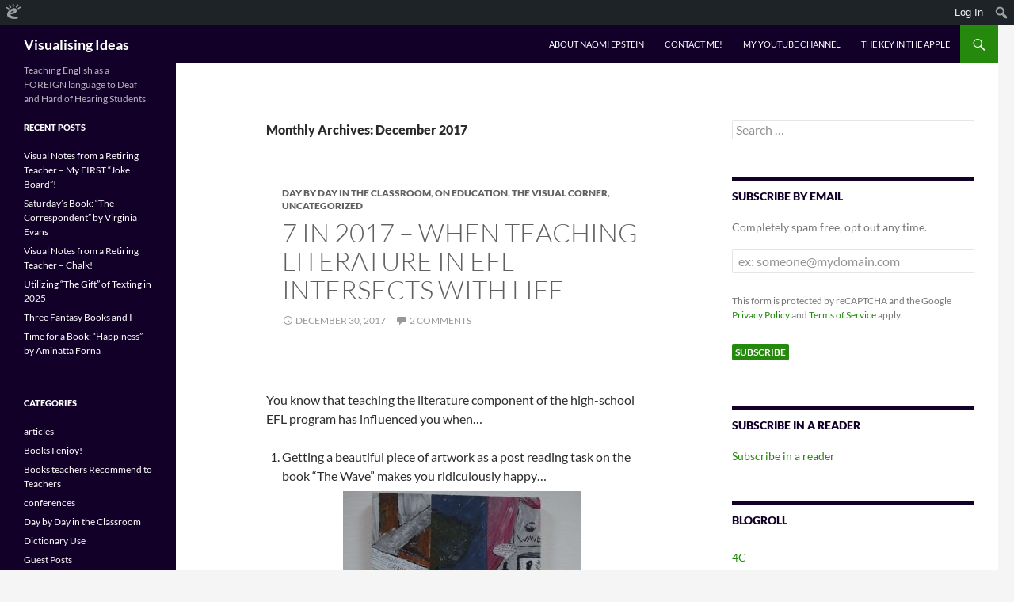

--- FILE ---
content_type: text/html; charset=UTF-8
request_url: https://visualisingideas.edublogs.org/2017/12/
body_size: 28357
content:
<!DOCTYPE html>
<!--[if IE 7]>
<html class="ie ie7" lang="en-US" xmlns:fb="http://www.facebook.com/2008/fbml" xmlns:addthis="http://www.addthis.com/help/api-spec" >
<![endif]-->
<!--[if IE 8]>
<html class="ie ie8" lang="en-US" xmlns:fb="http://www.facebook.com/2008/fbml" xmlns:addthis="http://www.addthis.com/help/api-spec" >
<![endif]-->
<!--[if !(IE 7) & !(IE 8)]><!-->
<html lang="en-US" xmlns:fb="http://www.facebook.com/2008/fbml" xmlns:addthis="http://www.addthis.com/help/api-spec" >
<!--<![endif]-->
<head>
	<meta charset="UTF-8">
	<meta name="viewport" content="width=device-width, initial-scale=1.0">
	<title>December | 2017 | Visualising Ideas</title>
	<link rel="profile" href="https://gmpg.org/xfn/11">
	<link rel="pingback" href="https://visualisingideas.edublogs.org/xmlrpc.php">
	<!--[if lt IE 9]>
	<script src="https://visualisingideas.edublogs.org/wp-content/themes/twentyfourteen/js/html5.js?ver=3.7.0"></script>
	<![endif]-->
	<meta name='robots' content='max-image-preview:large' />
<link rel='dns-prefetch' href='//visualisingideas.edublogs.org' />
<link rel="alternate" type="application/rss+xml" title="Visualising Ideas &raquo; Feed" href="https://visualisingideas.edublogs.org/feed/" />
<link rel="alternate" type="application/rss+xml" title="Visualising Ideas &raquo; Comments Feed" href="https://visualisingideas.edublogs.org/comments/feed/" />
<style id='wp-img-auto-sizes-contain-inline-css'>
img:is([sizes=auto i],[sizes^="auto," i]){contain-intrinsic-size:3000px 1500px}
/*# sourceURL=wp-img-auto-sizes-contain-inline-css */
</style>
<link rel='stylesheet' id='dashicons-css' href='https://visualisingideas.edublogs.org/wp-includes/css/dashicons.min.css?ver=6.9' media='all' />
<link rel='stylesheet' id='admin-bar-css' href='https://visualisingideas.edublogs.org/wp-includes/css/admin-bar.min.css?ver=6.9' media='all' />
<style id='admin-bar-inline-css'>

		@media screen { html { margin-top: 32px !important; } }
		@media screen and ( max-width: 782px ) { html { margin-top: 46px !important; } }
	
@media print { #wpadminbar { display:none; } }
/*# sourceURL=admin-bar-inline-css */
</style>
<style id='wp-emoji-styles-inline-css'>

	img.wp-smiley, img.emoji {
		display: inline !important;
		border: none !important;
		box-shadow: none !important;
		height: 1em !important;
		width: 1em !important;
		margin: 0 0.07em !important;
		vertical-align: -0.1em !important;
		background: none !important;
		padding: 0 !important;
	}
/*# sourceURL=wp-emoji-styles-inline-css */
</style>
<style id='wp-block-library-inline-css'>
:root{--wp-block-synced-color:#7a00df;--wp-block-synced-color--rgb:122,0,223;--wp-bound-block-color:var(--wp-block-synced-color);--wp-editor-canvas-background:#ddd;--wp-admin-theme-color:#007cba;--wp-admin-theme-color--rgb:0,124,186;--wp-admin-theme-color-darker-10:#006ba1;--wp-admin-theme-color-darker-10--rgb:0,107,160.5;--wp-admin-theme-color-darker-20:#005a87;--wp-admin-theme-color-darker-20--rgb:0,90,135;--wp-admin-border-width-focus:2px}@media (min-resolution:192dpi){:root{--wp-admin-border-width-focus:1.5px}}.wp-element-button{cursor:pointer}:root .has-very-light-gray-background-color{background-color:#eee}:root .has-very-dark-gray-background-color{background-color:#313131}:root .has-very-light-gray-color{color:#eee}:root .has-very-dark-gray-color{color:#313131}:root .has-vivid-green-cyan-to-vivid-cyan-blue-gradient-background{background:linear-gradient(135deg,#00d084,#0693e3)}:root .has-purple-crush-gradient-background{background:linear-gradient(135deg,#34e2e4,#4721fb 50%,#ab1dfe)}:root .has-hazy-dawn-gradient-background{background:linear-gradient(135deg,#faaca8,#dad0ec)}:root .has-subdued-olive-gradient-background{background:linear-gradient(135deg,#fafae1,#67a671)}:root .has-atomic-cream-gradient-background{background:linear-gradient(135deg,#fdd79a,#004a59)}:root .has-nightshade-gradient-background{background:linear-gradient(135deg,#330968,#31cdcf)}:root .has-midnight-gradient-background{background:linear-gradient(135deg,#020381,#2874fc)}:root{--wp--preset--font-size--normal:16px;--wp--preset--font-size--huge:42px}.has-regular-font-size{font-size:1em}.has-larger-font-size{font-size:2.625em}.has-normal-font-size{font-size:var(--wp--preset--font-size--normal)}.has-huge-font-size{font-size:var(--wp--preset--font-size--huge)}.has-text-align-center{text-align:center}.has-text-align-left{text-align:left}.has-text-align-right{text-align:right}.has-fit-text{white-space:nowrap!important}#end-resizable-editor-section{display:none}.aligncenter{clear:both}.items-justified-left{justify-content:flex-start}.items-justified-center{justify-content:center}.items-justified-right{justify-content:flex-end}.items-justified-space-between{justify-content:space-between}.screen-reader-text{border:0;clip-path:inset(50%);height:1px;margin:-1px;overflow:hidden;padding:0;position:absolute;width:1px;word-wrap:normal!important}.screen-reader-text:focus{background-color:#ddd;clip-path:none;color:#444;display:block;font-size:1em;height:auto;left:5px;line-height:normal;padding:15px 23px 14px;text-decoration:none;top:5px;width:auto;z-index:100000}html :where(.has-border-color){border-style:solid}html :where([style*=border-top-color]){border-top-style:solid}html :where([style*=border-right-color]){border-right-style:solid}html :where([style*=border-bottom-color]){border-bottom-style:solid}html :where([style*=border-left-color]){border-left-style:solid}html :where([style*=border-width]){border-style:solid}html :where([style*=border-top-width]){border-top-style:solid}html :where([style*=border-right-width]){border-right-style:solid}html :where([style*=border-bottom-width]){border-bottom-style:solid}html :where([style*=border-left-width]){border-left-style:solid}html :where(img[class*=wp-image-]){height:auto;max-width:100%}:where(figure){margin:0 0 1em}html :where(.is-position-sticky){--wp-admin--admin-bar--position-offset:var(--wp-admin--admin-bar--height,0px)}@media screen and (max-width:600px){html :where(.is-position-sticky){--wp-admin--admin-bar--position-offset:0px}}

/*# sourceURL=wp-block-library-inline-css */
</style><style id='global-styles-inline-css'>
:root{--wp--preset--aspect-ratio--square: 1;--wp--preset--aspect-ratio--4-3: 4/3;--wp--preset--aspect-ratio--3-4: 3/4;--wp--preset--aspect-ratio--3-2: 3/2;--wp--preset--aspect-ratio--2-3: 2/3;--wp--preset--aspect-ratio--16-9: 16/9;--wp--preset--aspect-ratio--9-16: 9/16;--wp--preset--color--black: #000;--wp--preset--color--cyan-bluish-gray: #abb8c3;--wp--preset--color--white: #fff;--wp--preset--color--pale-pink: #f78da7;--wp--preset--color--vivid-red: #cf2e2e;--wp--preset--color--luminous-vivid-orange: #ff6900;--wp--preset--color--luminous-vivid-amber: #fcb900;--wp--preset--color--light-green-cyan: #7bdcb5;--wp--preset--color--vivid-green-cyan: #00d084;--wp--preset--color--pale-cyan-blue: #8ed1fc;--wp--preset--color--vivid-cyan-blue: #0693e3;--wp--preset--color--vivid-purple: #9b51e0;--wp--preset--color--green: #24890d;--wp--preset--color--dark-gray: #2b2b2b;--wp--preset--color--medium-gray: #767676;--wp--preset--color--light-gray: #f5f5f5;--wp--preset--gradient--vivid-cyan-blue-to-vivid-purple: linear-gradient(135deg,rgb(6,147,227) 0%,rgb(155,81,224) 100%);--wp--preset--gradient--light-green-cyan-to-vivid-green-cyan: linear-gradient(135deg,rgb(122,220,180) 0%,rgb(0,208,130) 100%);--wp--preset--gradient--luminous-vivid-amber-to-luminous-vivid-orange: linear-gradient(135deg,rgb(252,185,0) 0%,rgb(255,105,0) 100%);--wp--preset--gradient--luminous-vivid-orange-to-vivid-red: linear-gradient(135deg,rgb(255,105,0) 0%,rgb(207,46,46) 100%);--wp--preset--gradient--very-light-gray-to-cyan-bluish-gray: linear-gradient(135deg,rgb(238,238,238) 0%,rgb(169,184,195) 100%);--wp--preset--gradient--cool-to-warm-spectrum: linear-gradient(135deg,rgb(74,234,220) 0%,rgb(151,120,209) 20%,rgb(207,42,186) 40%,rgb(238,44,130) 60%,rgb(251,105,98) 80%,rgb(254,248,76) 100%);--wp--preset--gradient--blush-light-purple: linear-gradient(135deg,rgb(255,206,236) 0%,rgb(152,150,240) 100%);--wp--preset--gradient--blush-bordeaux: linear-gradient(135deg,rgb(254,205,165) 0%,rgb(254,45,45) 50%,rgb(107,0,62) 100%);--wp--preset--gradient--luminous-dusk: linear-gradient(135deg,rgb(255,203,112) 0%,rgb(199,81,192) 50%,rgb(65,88,208) 100%);--wp--preset--gradient--pale-ocean: linear-gradient(135deg,rgb(255,245,203) 0%,rgb(182,227,212) 50%,rgb(51,167,181) 100%);--wp--preset--gradient--electric-grass: linear-gradient(135deg,rgb(202,248,128) 0%,rgb(113,206,126) 100%);--wp--preset--gradient--midnight: linear-gradient(135deg,rgb(2,3,129) 0%,rgb(40,116,252) 100%);--wp--preset--font-size--small: 13px;--wp--preset--font-size--medium: 20px;--wp--preset--font-size--large: 36px;--wp--preset--font-size--x-large: 42px;--wp--preset--spacing--20: 0.44rem;--wp--preset--spacing--30: 0.67rem;--wp--preset--spacing--40: 1rem;--wp--preset--spacing--50: 1.5rem;--wp--preset--spacing--60: 2.25rem;--wp--preset--spacing--70: 3.38rem;--wp--preset--spacing--80: 5.06rem;--wp--preset--shadow--natural: 6px 6px 9px rgba(0, 0, 0, 0.2);--wp--preset--shadow--deep: 12px 12px 50px rgba(0, 0, 0, 0.4);--wp--preset--shadow--sharp: 6px 6px 0px rgba(0, 0, 0, 0.2);--wp--preset--shadow--outlined: 6px 6px 0px -3px rgb(255, 255, 255), 6px 6px rgb(0, 0, 0);--wp--preset--shadow--crisp: 6px 6px 0px rgb(0, 0, 0);}:where(.is-layout-flex){gap: 0.5em;}:where(.is-layout-grid){gap: 0.5em;}body .is-layout-flex{display: flex;}.is-layout-flex{flex-wrap: wrap;align-items: center;}.is-layout-flex > :is(*, div){margin: 0;}body .is-layout-grid{display: grid;}.is-layout-grid > :is(*, div){margin: 0;}:where(.wp-block-columns.is-layout-flex){gap: 2em;}:where(.wp-block-columns.is-layout-grid){gap: 2em;}:where(.wp-block-post-template.is-layout-flex){gap: 1.25em;}:where(.wp-block-post-template.is-layout-grid){gap: 1.25em;}.has-black-color{color: var(--wp--preset--color--black) !important;}.has-cyan-bluish-gray-color{color: var(--wp--preset--color--cyan-bluish-gray) !important;}.has-white-color{color: var(--wp--preset--color--white) !important;}.has-pale-pink-color{color: var(--wp--preset--color--pale-pink) !important;}.has-vivid-red-color{color: var(--wp--preset--color--vivid-red) !important;}.has-luminous-vivid-orange-color{color: var(--wp--preset--color--luminous-vivid-orange) !important;}.has-luminous-vivid-amber-color{color: var(--wp--preset--color--luminous-vivid-amber) !important;}.has-light-green-cyan-color{color: var(--wp--preset--color--light-green-cyan) !important;}.has-vivid-green-cyan-color{color: var(--wp--preset--color--vivid-green-cyan) !important;}.has-pale-cyan-blue-color{color: var(--wp--preset--color--pale-cyan-blue) !important;}.has-vivid-cyan-blue-color{color: var(--wp--preset--color--vivid-cyan-blue) !important;}.has-vivid-purple-color{color: var(--wp--preset--color--vivid-purple) !important;}.has-black-background-color{background-color: var(--wp--preset--color--black) !important;}.has-cyan-bluish-gray-background-color{background-color: var(--wp--preset--color--cyan-bluish-gray) !important;}.has-white-background-color{background-color: var(--wp--preset--color--white) !important;}.has-pale-pink-background-color{background-color: var(--wp--preset--color--pale-pink) !important;}.has-vivid-red-background-color{background-color: var(--wp--preset--color--vivid-red) !important;}.has-luminous-vivid-orange-background-color{background-color: var(--wp--preset--color--luminous-vivid-orange) !important;}.has-luminous-vivid-amber-background-color{background-color: var(--wp--preset--color--luminous-vivid-amber) !important;}.has-light-green-cyan-background-color{background-color: var(--wp--preset--color--light-green-cyan) !important;}.has-vivid-green-cyan-background-color{background-color: var(--wp--preset--color--vivid-green-cyan) !important;}.has-pale-cyan-blue-background-color{background-color: var(--wp--preset--color--pale-cyan-blue) !important;}.has-vivid-cyan-blue-background-color{background-color: var(--wp--preset--color--vivid-cyan-blue) !important;}.has-vivid-purple-background-color{background-color: var(--wp--preset--color--vivid-purple) !important;}.has-black-border-color{border-color: var(--wp--preset--color--black) !important;}.has-cyan-bluish-gray-border-color{border-color: var(--wp--preset--color--cyan-bluish-gray) !important;}.has-white-border-color{border-color: var(--wp--preset--color--white) !important;}.has-pale-pink-border-color{border-color: var(--wp--preset--color--pale-pink) !important;}.has-vivid-red-border-color{border-color: var(--wp--preset--color--vivid-red) !important;}.has-luminous-vivid-orange-border-color{border-color: var(--wp--preset--color--luminous-vivid-orange) !important;}.has-luminous-vivid-amber-border-color{border-color: var(--wp--preset--color--luminous-vivid-amber) !important;}.has-light-green-cyan-border-color{border-color: var(--wp--preset--color--light-green-cyan) !important;}.has-vivid-green-cyan-border-color{border-color: var(--wp--preset--color--vivid-green-cyan) !important;}.has-pale-cyan-blue-border-color{border-color: var(--wp--preset--color--pale-cyan-blue) !important;}.has-vivid-cyan-blue-border-color{border-color: var(--wp--preset--color--vivid-cyan-blue) !important;}.has-vivid-purple-border-color{border-color: var(--wp--preset--color--vivid-purple) !important;}.has-vivid-cyan-blue-to-vivid-purple-gradient-background{background: var(--wp--preset--gradient--vivid-cyan-blue-to-vivid-purple) !important;}.has-light-green-cyan-to-vivid-green-cyan-gradient-background{background: var(--wp--preset--gradient--light-green-cyan-to-vivid-green-cyan) !important;}.has-luminous-vivid-amber-to-luminous-vivid-orange-gradient-background{background: var(--wp--preset--gradient--luminous-vivid-amber-to-luminous-vivid-orange) !important;}.has-luminous-vivid-orange-to-vivid-red-gradient-background{background: var(--wp--preset--gradient--luminous-vivid-orange-to-vivid-red) !important;}.has-very-light-gray-to-cyan-bluish-gray-gradient-background{background: var(--wp--preset--gradient--very-light-gray-to-cyan-bluish-gray) !important;}.has-cool-to-warm-spectrum-gradient-background{background: var(--wp--preset--gradient--cool-to-warm-spectrum) !important;}.has-blush-light-purple-gradient-background{background: var(--wp--preset--gradient--blush-light-purple) !important;}.has-blush-bordeaux-gradient-background{background: var(--wp--preset--gradient--blush-bordeaux) !important;}.has-luminous-dusk-gradient-background{background: var(--wp--preset--gradient--luminous-dusk) !important;}.has-pale-ocean-gradient-background{background: var(--wp--preset--gradient--pale-ocean) !important;}.has-electric-grass-gradient-background{background: var(--wp--preset--gradient--electric-grass) !important;}.has-midnight-gradient-background{background: var(--wp--preset--gradient--midnight) !important;}.has-small-font-size{font-size: var(--wp--preset--font-size--small) !important;}.has-medium-font-size{font-size: var(--wp--preset--font-size--medium) !important;}.has-large-font-size{font-size: var(--wp--preset--font-size--large) !important;}.has-x-large-font-size{font-size: var(--wp--preset--font-size--x-large) !important;}
/*# sourceURL=global-styles-inline-css */
</style>

<style id='classic-theme-styles-inline-css'>
/*! This file is auto-generated */
.wp-block-button__link{color:#fff;background-color:#32373c;border-radius:9999px;box-shadow:none;text-decoration:none;padding:calc(.667em + 2px) calc(1.333em + 2px);font-size:1.125em}.wp-block-file__button{background:#32373c;color:#fff;text-decoration:none}
/*# sourceURL=/wp-includes/css/classic-themes.min.css */
</style>
<link rel='stylesheet' id='wmd-eduicons-css' href='https://visualisingideas.edublogs.org/wp-content/plugins/edublogs-icons/edublogs-icons/style.css?ver=5' media='all' />
<link rel='stylesheet' id='twentyfourteen-lato-css' href='https://visualisingideas.edublogs.org/wp-content/themes/twentyfourteen/fonts/font-lato.css?ver=20230328' media='all' />
<link rel='stylesheet' id='genericons-css' href='https://visualisingideas.edublogs.org/wp-content/themes/twentyfourteen/genericons/genericons.css?ver=3.0.3' media='all' />
<link rel='stylesheet' id='twentyfourteen-style-css' href='https://visualisingideas.edublogs.org/wp-content/themes/14-glassy/style.css?ver=20250415' media='all' />
<link rel='stylesheet' id='twentyfourteen-block-style-css' href='https://visualisingideas.edublogs.org/wp-content/themes/twentyfourteen/css/blocks.css?ver=20240708' media='all' />
<script src="https://visualisingideas.edublogs.org/wp-includes/js/jquery/jquery.min.js?ver=3.7.1" id="jquery-core-js"></script>
<script src="https://visualisingideas.edublogs.org/wp-includes/js/jquery/jquery-migrate.min.js?ver=3.4.1" id="jquery-migrate-js"></script>
<script src="https://visualisingideas.edublogs.org/wp-content/themes/twentyfourteen/js/functions.js?ver=20230526" id="twentyfourteen-script-js" defer data-wp-strategy="defer"></script>
<link rel="https://api.w.org/" href="https://visualisingideas.edublogs.org/wp-json/" /><link rel="EditURI" type="application/rsd+xml" title="RSD" href="https://visualisingideas.edublogs.org/xmlrpc.php?rsd" />
<meta name="generator" content="Edublogs 6.9 - https://edublogs.org" />
<style>#wp-admin-bar-abm-login,#wp-admin-bar-ewp34_login,#wp-admin-bar-wdcab_root{display:block!important}@media screen and (max-width:782px){#wp-admin-bar-wdcab_root{padding-right:10px!important}#wp-admin-bar-wdcab_root img{margin-top:10px}#wpadminbar{position:absolute}#wp-admin-bar-ewp34_login{padding:0 8px}}body .wp-video-shortcode video,body video.wp-video-shortcode{margin:0;padding:0;background:0 0;border:none;box-shadow:none;min-width:0;height:auto;min-height:0}#wpadminbar #wp-admin-bar-top-secondary li#wp-admin-bar-pro-site a{padding-top:3px!important;height:29px!important;border-right:1px solid #333!important}#wpadminbar #wp-admin-bar-top-secondary li#wp-admin-bar-pro-site a span{color:#fff;background-image:none!important;vertical-align:top;padding:0 10px 1px!important;text-decoration:none;line-height:23px!important;height:25px!important;margin:0;cursor:pointer;border-width:1px;border-style:solid;-webkit-border-radius:3px;-webkit-appearance:none;border-radius:3px;white-space:nowrap;-webkit-box-sizing:border-box;-moz-box-sizing:border-box;box-sizing:border-box;background:#F0991B;-webkit-box-shadow:inset 0 1px 0 rgba(230,180,120,.5),0 1px 0 rgba(0,0,0,.15);box-shadow:inset 0 1px 0 rgba(230,180,120,.5),0 1px 0 rgba(0,0,0,.15);border-color:#af6701!important}#wpadminbar #wp-admin-bar-top-secondary li#wp-admin-bar-pro-site a span:before{content:"\f132";position:relative;float:left;font:400 20px/1 dashicons;speak:none;padding:4px 0;-webkit-font-smoothing:antialiased;-moz-osx-font-smoothing:grayscale;background-image:none!important;margin-right:6px}#wpadminbar #wp-admin-bar-top-secondary li#wp-admin-bar-pro-site a:hover span{background:#e28914;-webkit-box-shadow:inset 0 1px 0 rgba(230,180,120,.5),0 1px 0 rgba(0,0,0,.15);box-shadow:inset 0 1px 0 rgba(200,150,100,.5),0 1px 0 rgba(0,0,0,.15)}#bbpress-forums li:before{content:""}.screen-reader-text:not(button){clip:rect(1px,1px,1px,1px);position:absolute!important;height:1px;width:1px;overflow:hidden}</style>	<style>
		@media screen and (max-width: 782px) {
			#wpadminbar li#wp-admin-bar-log-in,
			#wpadminbar li#wp-admin-bar-register {
				display: block;
			}

			#wpadminbar li#wp-admin-bar-log-in a,
			#wpadminbar li#wp-admin-bar-register a {
				padding: 0 8px;
			}
		}
	</style>
<style>.addthis_toolbox iframe {margin: 0 !important;}</style>
        <script type="text/javascript">
            var jQueryMigrateHelperHasSentDowngrade = false;

			window.onerror = function( msg, url, line, col, error ) {
				// Break out early, do not processing if a downgrade reqeust was already sent.
				if ( jQueryMigrateHelperHasSentDowngrade ) {
					return true;
                }

				var xhr = new XMLHttpRequest();
				var nonce = 'd13c880264';
				var jQueryFunctions = [
					'andSelf',
					'browser',
					'live',
					'boxModel',
					'support.boxModel',
					'size',
					'swap',
					'clean',
					'sub',
                ];
				var match_pattern = /\)\.(.+?) is not a function/;
                var erroredFunction = msg.match( match_pattern );

                // If there was no matching functions, do not try to downgrade.
                if ( null === erroredFunction || typeof erroredFunction !== 'object' || typeof erroredFunction[1] === "undefined" || -1 === jQueryFunctions.indexOf( erroredFunction[1] ) ) {
                    return true;
                }

                // Set that we've now attempted a downgrade request.
                jQueryMigrateHelperHasSentDowngrade = true;

				xhr.open( 'POST', 'https://visualisingideas.edublogs.org/wp-admin/admin-ajax.php' );
				xhr.setRequestHeader( 'Content-Type', 'application/x-www-form-urlencoded' );
				xhr.onload = function () {
					var response,
                        reload = false;

					if ( 200 === xhr.status ) {
                        try {
                        	response = JSON.parse( xhr.response );

                        	reload = response.data.reload;
                        } catch ( e ) {
                        	reload = false;
                        }
                    }

					// Automatically reload the page if a deprecation caused an automatic downgrade, ensure visitors get the best possible experience.
					if ( reload ) {
						location.reload();
                    }
				};

				xhr.send( encodeURI( 'action=jquery-migrate-downgrade-version&_wpnonce=' + nonce ) );

				// Suppress error alerts in older browsers
				return true;
			}
        </script>

		<style id="fourteen-colors" type="text/css">/* Custom Contrast Color */
		.site:before,
		#secondary,
		.site-header,
		.site-footer,
		.menu-toggle,
		.featured-content,
		.featured-content .entry-header,
		.slider-direction-nav a,
		.ie8 .featured-content,
		.ie8 .site:before {
			background-color: #120028;
		}

		.grid .featured-content .entry-header,
		.ie8 .grid .featured-content .entry-header {
			border-color: #120028;
		}

		.slider-control-paging a:before {
			background-color: rgba(255,255,255,.33);
		}

		.hentry .mejs-mediaelement,
		.hentry .mejs-container .mejs-controls {
			background: #120028;
		}
	
			.content-sidebar .widget_twentyfourteen_ephemera .widget-title:before {
				background: #120028;
			}

			.paging-navigation,
			.content-sidebar .widget .widget-title {
				border-top-color: #120028;
			}

			.content-sidebar .widget .widget-title, 
			.content-sidebar .widget .widget-title a,
			.paging-navigation,
			.paging-navigation a:hover,
			.paging-navigation a {
				color: #120028;
			}

			/* Override the site title color option with an over-qualified selector, as the option is hidden. */
			h1.site-title a {
				color: #fff;
			}
		
		.menu-toggle:active,
		.menu-toggle:focus,
		.menu-toggle:hover {
			background-color: #56446c;
		}</style>	<style>
        #colophon .site-info > a:last-child {
            display:none;
        }
	</style>
						<!-- Google Analytics tracking code output by Beehive Analytics Pro -->
						<script async src="https://www.googletagmanager.com/gtag/js?id=G-NYV97JVN4H&l=beehiveDataLayer"></script>
		<script>
						window.beehiveDataLayer = window.beehiveDataLayer || [];
			function gaplusu() {beehiveDataLayer.push(arguments);}
			gaplusu('js', new Date())
						gaplusu('config', 'G-NYV97JVN4H', {
				'anonymize_ip': true,
				'allow_google_signals': false,
			})
					</script>
		<style type="text/css">
/* <![CDATA[ */
img.latex { vertical-align: middle; border: none; }
/* ]]> */
</style>
<link rel='stylesheet' id='subscribe-by-email-widget-css-css' href='https://visualisingideas.edublogs.org/wp-content/plugins/subscribe-by-email/subscribe-by-email/assets/css/widget.css?ver=3' media='all' />
</head>

<body class="archive date admin-bar no-customize-support wp-embed-responsive wp-theme-twentyfourteen wp-child-theme-14-glassy masthead-fixed list-view footer-widgets">
		<div id="wpadminbar" class="nojq nojs">
						<div class="quicklinks" id="wp-toolbar" role="navigation" aria-label="Toolbar">
				<ul role='menu' id='wp-admin-bar-root-default' class="ab-top-menu"><li role='group' id='wp-admin-bar-wp-logo' class="menupop"><a class='ab-item' role="menuitem" aria-expanded="false" href='https://edublogs.org/wp-admin/user/about.php'><span class="ab-icon" aria-hidden="true"></span><span class="screen-reader-text">About WordPress</span></a><div class="ab-sub-wrapper"><ul role='menu' aria-label='About WordPress' id='wp-admin-bar-wp-logo-default' class="ab-submenu"><li role='group' id='wp-admin-bar-contribute'><a class='ab-item' role="menuitem" href='https://edublogs.org/wp-admin/user/contribute.php'>Get Involved</a></li><li role='group' id='wp-admin-bar-about'><a class='ab-item' role="menuitem" href='https://edublogs.org/about/'>About Edublogs</a></li></ul><ul role='menu' aria-label='About WordPress' id='wp-admin-bar-wp-logo-external' class="ab-sub-secondary ab-submenu"><li role='group' id='wp-admin-bar-learn'><a class='ab-item' role="menuitem" href='https://learn.wordpress.org/'>Learn WordPress</a></li><li role='group' id='wp-admin-bar-wporg'><a class='ab-item' role="menuitem" href='https://edublogs.org/'>Edublogs.org</a></li><li role='group' id='wp-admin-bar-documentation'><a class='ab-item' role="menuitem" href='https://help.edublogs.org/'>Documentation</a></li><li role='group' id='wp-admin-bar-eb-contact'><a class='ab-item' role="menuitem" href='https://edublogs.org/contact/'>Contact</a></li></ul></div></li></ul><ul role='menu' id='wp-admin-bar-top-secondary' class="ab-top-secondary ab-top-menu"><li role='group' id='wp-admin-bar-log-in'><a class='ab-item' role="menuitem" href='https://visualisingideas.edublogs.org/wp-login.php'>Log In</a></li><li role='group' id='wp-admin-bar-search' class="admin-bar-search"><div class="ab-item ab-empty-item" tabindex="-1" role="menuitem"><form action="https://visualisingideas.edublogs.org/" method="get" id="adminbarsearch"><input class="adminbar-input" name="s" id="adminbar-search" type="text" value="" maxlength="150" /><label for="adminbar-search" class="screen-reader-text">Search</label><input type="submit" class="adminbar-button" value="Search" /></form></div></li></ul>			</div>
		</div>

		<a class="screen-reader-text skip-link" href="#content">
	Skip to content</a>
<div id="page" class="hfeed site">
		
	<header id="masthead" class="site-header">
		<div class="header-main">
			<h1 class="site-title"><a href="https://visualisingideas.edublogs.org/" rel="home" >Visualising Ideas</a></h1>

			<div class="search-toggle">
				<a href="#search-container" class="screen-reader-text" aria-expanded="false" aria-controls="search-container">
					Search				</a>
			</div>

			<nav id="primary-navigation" class="site-navigation primary-navigation">
				<button class="menu-toggle">Primary Menu</button>
				<div id="primary-menu" class="nav-menu"><ul>
<li class="page_item page-item-2"><a href="https://visualisingideas.edublogs.org/about/">About Naomi Epstein</a></li>
<li class="page_item page-item-2136"><a href="https://visualisingideas.edublogs.org/contact-me/">Contact Me!</a></li>
<li class="page_item page-item-150"><a href="https://visualisingideas.edublogs.org/why-visualising-ideas/">My YouTube Channel</a></li>
<li class="page_item page-item-1800"><a href="https://visualisingideas.edublogs.org/the-key-in-the-apple/">The Key in the Apple</a></li>
</ul></div>
			</nav>
		</div>

		<div id="search-container" class="search-box-wrapper hide">
			<div class="search-box">
				<form role="search" method="get" class="search-form" action="https://visualisingideas.edublogs.org/">
				<label>
					<span class="screen-reader-text">Search for:</span>
					<input type="search" class="search-field" placeholder="Search &hellip;" value="" name="s" />
				</label>
				<input type="submit" class="search-submit" value="Search" />
			</form>			</div>
		</div>
	</header><!-- #masthead -->

	<div id="main" class="site-main">

	<section id="primary" class="content-area">
		<div id="content" class="site-content" role="main">

			
			<header class="page-header">
				<h1 class="page-title">
					Monthly Archives: December 2017				</h1>
			</header><!-- .page-header -->

				
<article id="post-3412" class="post-3412 post type-post status-publish format-standard hentry category-day-by-day-in-the-classroom category-on-education category-the-visual-corner category-uncategorized">
	
	<header class="entry-header">
				<div class="entry-meta">
			<span class="cat-links"><a href="https://visualisingideas.edublogs.org/category/day-by-day-in-the-classroom/" rel="category tag">Day by Day in the Classroom</a>, <a href="https://visualisingideas.edublogs.org/category/on-education/" rel="category tag">On Education</a>, <a href="https://visualisingideas.edublogs.org/category/the-visual-corner/" rel="category tag">The Visual Corner</a>, <a href="https://visualisingideas.edublogs.org/category/uncategorized/" rel="category tag">Uncategorized</a></span>
		</div>
			<h1 class="entry-title"><a href="https://visualisingideas.edublogs.org/2017/12/30/teachers-and-the-lit-program/" rel="bookmark">7 in 2017 &#8211;  When Teaching Literature in EFL Intersects with Life</a></h1>
		<div class="entry-meta">
			<span class="entry-date"><a href="https://visualisingideas.edublogs.org/2017/12/30/teachers-and-the-lit-program/" rel="bookmark"><time class="entry-date" datetime="2017-12-30T19:10:13+02:00">December 30, 2017</time></a></span> <span class="byline"><span class="author vcard"><a class="url fn n" href="https://visualisingideas.edublogs.org/author/naomima/" rel="author">Naomi Epstein</a></span></span>			<span class="comments-link"><a href="https://visualisingideas.edublogs.org/2017/12/30/teachers-and-the-lit-program/#comments">2 Comments</a></span>
						</div><!-- .entry-meta -->
	</header><!-- .entry-header -->

		<div class="entry-content">
		<p>&nbsp;</p>
<p>You know that teaching the literature component of the high-school EFL program has influenced you when&#8230;</p>
<ol>
<li>Getting a beautiful piece of artwork as a post reading task on the book &#8220;The Wave&#8221; makes you ridiculously happy&#8230;<img fetchpriority="high" decoding="async" class="aligncenter size-medium wp-image-3416" src="https://visualisingideas.edublogs.org/files/2017/12/P1180286-21m5nzz-2mpj297-300x225.jpg" alt="" width="300" height="225" srcset="https://visualisingideas.edublogs.org/files/2017/12/P1180286-21m5nzz-2mpj297-300x225.jpg 300w, https://visualisingideas.edublogs.org/files/2017/12/P1180286-21m5nzz-2mpj297-1024x768.jpg 1024w, https://visualisingideas.edublogs.org/files/2017/12/P1180286-21m5nzz-2mpj297.jpg 1920w" sizes="(max-width: 300px) 100vw, 300px" /></li>
<li>You foolishly carry too many books and papers in the hallway and manage to drop half. A few kind students, whom you&#8217;ve never seen before, help gather the scattered items. You thank them but what you <strong>really REALLY</strong> want to say is &#8220;<em>Well, you can <strong>now</strong> count <strong>this</strong> day as not lost&#8221;! </em></li>
<li>The name of the game &#8220;Quoits&#8221; was a new addition to your vocabulary, but you are old enough to remember that &#8220;Patience&#8221; was the name for &#8220;Solitaire&#8221; when it was played with real cards.</li>
</ol>
<ul>
<li>
<figure id="attachment_3420" aria-describedby="caption-attachment-3420" style="width: 201px" class="wp-caption aligncenter"><img decoding="async" class="wp-image-3420 size-medium" src="https://visualisingideas.edublogs.org/files/2017/12/Statue13-Gil-1sobvre-1m95s9b-201x300.jpg" alt="" width="201" height="300" /><figcaption id="caption-attachment-3420" class="wp-caption-text">Pondering age&#8230; Photo by Gil Epshtein</figcaption></figure>
<p>4. When you reach the sentence about Mrs. Luella Bates Washington Jones&#8217; icebox, it suddenly dawns on you that it might not be such a good idea to suggest that the kids talk to their grandparents for further information about ice boxes. If some of the students&#8217; parents were once students of mine, then I&#8217;ll soon be the age of their grandparents.  <strong>I</strong> seem to have been in the classroom forever yet I never had an icebox&#8230;</li>
<li>
<figure id="attachment_3418" aria-describedby="caption-attachment-3418" style="width: 225px" class="wp-caption aligncenter"><img decoding="async" class="size-medium wp-image-3418" src="https://visualisingideas.edublogs.org/files/2017/12/P1180320-101qyay-2klyyv8-225x300.jpg" alt="" width="225" height="300" srcset="https://visualisingideas.edublogs.org/files/2017/12/P1180320-101qyay-2klyyv8-225x300.jpg 225w, https://visualisingideas.edublogs.org/files/2017/12/P1180320-101qyay-2klyyv8-768x1024.jpg 768w, https://visualisingideas.edublogs.org/files/2017/12/P1180320-101qyay-2klyyv8.jpg 1440w" sizes="(max-width: 225px) 100vw, 225px" /><figcaption id="caption-attachment-3418" class="wp-caption-text">Not a yellow wood but most certainly two roads diverged&#8230;<br />Naomi&#8217;s Photos</figcaption></figure>
<p>5. You find yourself pondering the fact that <strong>you</strong> <strong>actually</strong> took the road <strong>most</strong> taken by women, becoming  a teacher, a wife, a mother, a daughter (of parents in their &#8220;golden years&#8221;) , juggling roles while trying to exercise and blog too. Which naturally leads to the question whether I shall be telling this with a sigh of joy or regret ages and ages hence&#8230; Or perhaps the question of whether there will be anyone interested in listening&#8230;</li>
<li>
<figure id="attachment_2341" aria-describedby="caption-attachment-2341" style="width: 300px" class="wp-caption aligncenter"><img loading="lazy" decoding="async" class="size-medium wp-image-2341" src="https://visualisingideas.edublogs.org/files/2015/07/P1040016-tyx4q9-300x225.jpg" alt="" width="300" height="225" srcset="https://visualisingideas.edublogs.org/files/2015/07/P1040016-tyx4q9-300x225.jpg 300w, https://visualisingideas.edublogs.org/files/2015/07/P1040016-tyx4q9.jpg 1024w, https://visualisingideas.edublogs.org/files/2015/07/P1040016-tyx4q9-770x578.jpg 770w" sizes="auto, (max-width: 300px) 100vw, 300px" /><figcaption id="caption-attachment-2341" class="wp-caption-text">A Smart Move<br />(Naomi&#8217;s Photos)</figcaption></figure>
<p>6. You have to bite your tongue every time you reach the end of the story &#8220;The Rules of The Game&#8221; &#8211; Waverly had no more moves to plot! I read &#8220;The Joy Luck Club&#8221; by Amy Tan, I know what happened! From the moment Waverly supposedly insulted her mother, she never won a chess match again!!! Unlike Waverly&#8217;s mother, we teachers <strong>do</strong> give students second chances (and third, or more) but that isn&#8217;t something I can point out to the students because their story ends before that. Maybe it&#8217;s just as well&#8230;</li>
<li>
<figure id="attachment_3419" aria-describedby="caption-attachment-3419" style="width: 225px" class="wp-caption aligncenter"><img loading="lazy" decoding="async" class="wp-image-3419 size-medium" src="https://visualisingideas.edublogs.org/files/2017/12/P1180282-1e6376n-1oexpzn-225x300.jpg" alt="" width="225" height="300" srcset="https://visualisingideas.edublogs.org/files/2017/12/P1180282-1e6376n-1oexpzn-225x300.jpg 225w, https://visualisingideas.edublogs.org/files/2017/12/P1180282-1e6376n-1oexpzn-768x1024.jpg 768w, https://visualisingideas.edublogs.org/files/2017/12/P1180282-1e6376n-1oexpzn.jpg 1440w" sizes="auto, (max-width: 225px) 100vw, 225px" /><figcaption id="caption-attachment-3419" class="wp-caption-text">Missing information&#8230; Naomi&#8217;s Photos</figcaption></figure>
<p>7. You actually feel <strong>the weight</strong> of all the hours /topics cut from the national  curriculum, particularly history. Over the years more extensive background information of all sorts is needed for the stories and poems, ranging from the rise of the Nazi Movement to the fact that the early African-Americans DID NOT come voluntarily to the US as illegal immigrants who decided to stay&#8230;</li>
</ul>
<p>Forget the students for a moment &#8211; how has teaching literature in the EFL classroom affected YOU?</p>
<p>&nbsp;</p>
<div class="addthis_toolbox addthis_default_style addthis_32x32_style" addthis:url='https://visualisingideas.edublogs.org/2017/12/30/teachers-and-the-lit-program/' addthis:title='7 in 2017 &#8211;  When Teaching Literature in EFL Intersects with Life ' ><a class="addthis_button_preferred_1"></a><a class="addthis_button_preferred_2"></a><a class="addthis_button_preferred_3"></a><a class="addthis_button_preferred_4"></a><a class="addthis_button_compact"></a></div>	</div><!-- .entry-content -->
	
	</article><!-- #post-3412 -->

<article id="post-3407" class="post-3407 post type-post status-publish format-standard hentry category-uncategorized">
	
	<header class="entry-header">
				<div class="entry-meta">
			<span class="cat-links"><a href="https://visualisingideas.edublogs.org/category/uncategorized/" rel="category tag">Uncategorized</a></span>
		</div>
			<h1 class="entry-title"><a href="https://visualisingideas.edublogs.org/2017/12/19/which-book-related-to-teaching-would-you-add-to-incidental-comics-bookshelf/" rel="bookmark">Which Book Related to &#8220;TEACHING&#8221;  would YOU add to &#8220;Incidental Comics'&#8221; Bookshelf?</a></h1>
		<div class="entry-meta">
			<span class="entry-date"><a href="https://visualisingideas.edublogs.org/2017/12/19/which-book-related-to-teaching-would-you-add-to-incidental-comics-bookshelf/" rel="bookmark"><time class="entry-date" datetime="2017-12-19T21:29:44+02:00">December 19, 2017</time></a></span> <span class="byline"><span class="author vcard"><a class="url fn n" href="https://visualisingideas.edublogs.org/author/naomima/" rel="author">Naomi Epstein</a></span></span>			<span class="comments-link"><a href="https://visualisingideas.edublogs.org/2017/12/19/which-book-related-to-teaching-would-you-add-to-incidental-comics-bookshelf/#comments">4 Comments</a></span>
						</div><!-- .entry-meta -->
	</header><!-- .entry-header -->

		<div class="entry-content">
		<figure id="attachment_3408" aria-describedby="caption-attachment-3408" style="width: 225px" class="wp-caption aligncenter"><img loading="lazy" decoding="async" class="size-medium wp-image-3408" src="https://visualisingideas.edublogs.org/files/2017/12/P1180219-rwihfg-1xw1r9u-225x300.jpg" alt="" width="225" height="300" srcset="https://visualisingideas.edublogs.org/files/2017/12/P1180219-rwihfg-1xw1r9u-225x300.jpg 225w, https://visualisingideas.edublogs.org/files/2017/12/P1180219-rwihfg-1xw1r9u-768x1024.jpg 768w, https://visualisingideas.edublogs.org/files/2017/12/P1180219-rwihfg-1xw1r9u.jpg 1440w" sizes="auto, (max-width: 225px) 100vw, 225px" /><figcaption id="caption-attachment-3408" class="wp-caption-text">Something to tie the books together&#8230;<br />Naomi&#8217;s Photos</figcaption></figure>
<p>Grant Snyder&#8217;s latest comic strip <a href="http://www.incidentalcomics.com/2017/12/my-bookshelf.html"><strong>&#8220;My Bookshelf</strong></a> made me wonder &#8211; which books related to teaching (in the broadest sense) would a teacher pencil in under each of the  categories he presented?  Which ones would YOU add?</p>
<p>Yes, I am using the phrase &#8220;pencil in&#8221; intentionally. You see,  you may change your mind about the choice of book. More than once.</p>
<p>And you may want to rewrite your choice in smaller print inside the grid of his  comics so that there&#8217;ll  be room for a non-teaching-related book as well&#8230;.</p>
<p>Meanwhile, until you tell meabout your books, here are my choices.</p>
<p><strong>&#8220;The book I couldn&#8217;t put down&#8221;</strong></p>
<p><strong><a href="http://graemebase.com/book/animalia/">&#8220;Animalia&#8221; by Graeme Base</a></strong>. Oh, this most certainly <strong><em>is</em></strong> a book related to teaching. Teaching through the joy of wonder and curiosity! Base has drawn such an elaborate and beautiful alphabet book, with such an <strong>incredible </strong>number of drawings of words beginning with each letter that you can&#8217;t take it all in at once. My sons and I have gone back to this book time and time again and keep discovering more hidden words, looking up possible words and roping in any guest willing to join the fun. There&#8217;s even a &#8220;Dalek&#8221; in there&#8230;  What a way to learn vocabulary. Thought provoking&#8230;</p>
<p><strong>&#8220;The book I couldn&#8217;t pick up&#8221;</strong></p>
<p>Whisper: Apologies.  <a href="http://www.oupcanada.com/catalog/9780194370677.html"><strong>&#8220;Second Language Research Methods&#8221;</strong></a> by Seliger and Shohamy is still sitting patiently on my bookshelf&#8230;</p>
<p><strong>&#8220;The book you gave me (I haven&#8217;t read it yet, sorry!)&#8221;</strong></p>
<p><strong><a href="http://www.edunow.org.il/edunow-media-author-liorhalevi">&#8220;Being a teacher&#8221; by Lior Halevi</a> </strong>, which was a gift from the school and the parents of the graduating class.  I feel guilty. The book <strong>does</strong> look interesting but somehow books I&#8217;ve gotten on my own always seem to take precedence&#8230;</p>
<p><strong>&#8220;The book I brought to the beach&#8221; </strong></p>
<p>No, no no. I don&#8217;t take books to the beach. Only magazines. Particularly not books related to teaching, which I hope to use and keep for many years! They are usually expensive and must be ordered from abroad or were a gift that I&#8217;m grateful for.</p>
<figure id="attachment_3409" aria-describedby="caption-attachment-3409" style="width: 225px" class="wp-caption aligncenter"><img loading="lazy" decoding="async" class="size-medium wp-image-3409" src="https://visualisingideas.edublogs.org/files/2017/12/P1180231-1mb8nyx-19yeebo-225x300.jpg" alt="" width="225" height="300" srcset="https://visualisingideas.edublogs.org/files/2017/12/P1180231-1mb8nyx-19yeebo-225x300.jpg 225w, https://visualisingideas.edublogs.org/files/2017/12/P1180231-1mb8nyx-19yeebo-768x1024.jpg 768w, https://visualisingideas.edublogs.org/files/2017/12/P1180231-1mb8nyx-19yeebo.jpg 1440w" sizes="auto, (max-width: 225px) 100vw, 225px" /><figcaption id="caption-attachment-3409" class="wp-caption-text">What we really need is the ladder, not the hose, for all those books a mile high&#8230;<br />Naomi&#8217;s Photos</figcaption></figure>
<p><strong>&#8220;The book I tried so hard to like&#8221;</strong></p>
<p><strong><a href="https://us.corwin.com/en-us/nam/the-power-of-teacher-teams/book235435">&#8220;The Power of Teacher Teams&#8221; by Troen and Boles.</a></strong> The book seems so readable and friendly and is supposed to be awesome and helpful but I can&#8217;t see the helpful bit&#8230; Embarassed&#8230;</p>
<p><strong>&#8220;The book I somehow own three copies of&#8221;</strong></p>
<p>OK, not three, but two. Since I teach Deaf and hard of hearing students, there was a time people thought the perfect gift for me would be <a href="https://www.oliversacks.com/books-by-oliver-sacks/seeing-voices/"><strong><em>&#8220;Seeing Voices&#8221; by Oliver Sacks</em>.</strong></a> For a while, every time I had two copies of the book I would give one of them away. Shortly after, I would get another copy! I believe I now don&#8217;t have a single copy left on the shelf&#8230;</p>
<p><strong>&#8220;The book that saved my life&#8221;</strong></p>
<p><a href="https://www.wiley.com/en-us/The+Courage+to+Teach%3A+Exploring+the+Inner+Landscape+of+a+Teacher%27s+Life%2C+20th+Anniversary+Edition-p-9781119413042"><span style="color: #008000;"><strong><em>&#8220;The Courage to Teach&#8221; by Palmer</em>.</strong></span></a> It isn&#8217;t a very easy book to read but it is so powerful and important. A &#8220;slow read&#8221; makes you think. Being a good teacher can&#8217;t be disconnected from thinking about who you are and what you bring to the classroom. Everyone loves to tell a teacher &#8220;don&#8217;t take it personally&#8221; &#8211; but why not? How not to? This is a book to own!</p>
<p><strong>&#8220;The book that I lent you &#8211; can I have it back?&#8221;</strong></p>
<p><strong><span style="color: #339966;"><em>&#8220;Teaching Reading to Deaf Children&#8221; by Beatrice Ostern Hart.</em></span> </strong>This was the very first book on education I owned and I read it from cover to cover, certain sections more than once. It was a powerful introduction, with wonderful examples, to what it means to approach reading comprehension in one&#8217;s mother tongue with a very limited vocabulary. Very useful for teaching a foreign language as well. This was back in the early 1980&#8217;s. Perhaps parts of the book are now outdated but I&#8217;ll never find out. I stupidly lent the book to someone, didn&#8217;t record the name, and never got it back&#8230;</p>
<p><strong>&#8220;The book I fall asleep to every night&#8221;</strong></p>
<p><strong><span style="color: #339966;">NOT A TEACHING RELATED BOOK!</span> </strong>Bedtime books are not for work! Regular readers of this blog are well acquainted with what I&#8217;m reading as I delight in posting about them. NOT WORK RELATED!</p>
<p><strong>&#8220;The book I mistook for a hat&#8221;</strong></p>
<p>This is an obvious reference to Oliver Sacks but I&#8217;ve already mentioned him.  Let&#8217;s change the &#8220;hat&#8221; to &#8221; hard hat&#8221; along with a toolbox. The book <a href="http://heathbrothers.com/books/switch/"><strong>&#8220;Switch&#8221;</strong> by the Heath Brothers</a> isn&#8217;t officially about teaching,  but changing behaviors, bad habits and norms are issues a teacher certainly needs to read about. It is easy to connect it to the classroom. Another book that is good to reread from time to time.</p>
<p><strong>&#8220;The book I&#8217;m desperately trying to write&#8221;</strong></p>
<p>A blog, not a book&#8230;</p>
<p><strong>&#8220;All the books that changed my life&#8221;</strong></p>
<p>Here&#8217;s to all the books I&#8217;ve read and those that are waiting to be read! Life is good!</p>
<p>&nbsp;</p>
<p>&nbsp;</p>
<p>&nbsp;</p>
<p>&nbsp;</p>
<div class="addthis_toolbox addthis_default_style addthis_32x32_style" addthis:url='https://visualisingideas.edublogs.org/2017/12/19/which-book-related-to-teaching-would-you-add-to-incidental-comics-bookshelf/' addthis:title='Which Book Related to &#8220;TEACHING&#8221;  would YOU add to &#8220;Incidental Comics&#039;&#8221; Bookshelf? ' ><a class="addthis_button_preferred_1"></a><a class="addthis_button_preferred_2"></a><a class="addthis_button_preferred_3"></a><a class="addthis_button_preferred_4"></a><a class="addthis_button_compact"></a></div>	</div><!-- .entry-content -->
	
	</article><!-- #post-3407 -->

<article id="post-3404" class="post-3404 post type-post status-publish format-standard hentry category-books-i-enjoy">
	
	<header class="entry-header">
				<div class="entry-meta">
			<span class="cat-links"><a href="https://visualisingideas.edublogs.org/category/books-i-enjoy/" rel="category tag">Books I enjoy!</a></span>
		</div>
			<h1 class="entry-title"><a href="https://visualisingideas.edublogs.org/2017/12/15/lost-not-in-a-book-the-sea-by-john-banville/" rel="bookmark">Lost (not) in a Book: &#8220;The Sea&#8221; by John Banville</a></h1>
		<div class="entry-meta">
			<span class="entry-date"><a href="https://visualisingideas.edublogs.org/2017/12/15/lost-not-in-a-book-the-sea-by-john-banville/" rel="bookmark"><time class="entry-date" datetime="2017-12-15T21:54:07+02:00">December 15, 2017</time></a></span> <span class="byline"><span class="author vcard"><a class="url fn n" href="https://visualisingideas.edublogs.org/author/naomima/" rel="author">Naomi Epstein</a></span></span>			<span class="comments-link"><a href="https://visualisingideas.edublogs.org/2017/12/15/lost-not-in-a-book-the-sea-by-john-banville/#comments">2 Comments</a></span>
						</div><!-- .entry-meta -->
	</header><!-- .entry-header -->

		<div class="entry-content">
		<figure id="attachment_3405" aria-describedby="caption-attachment-3405" style="width: 225px" class="wp-caption aligncenter"><img loading="lazy" decoding="async" class="size-medium wp-image-3405" src="https://visualisingideas.edublogs.org/files/2017/12/P1180190-2dsfa6j-2daz2tv-225x300.jpg" alt="" width="225" height="300" srcset="https://visualisingideas.edublogs.org/files/2017/12/P1180190-2dsfa6j-2daz2tv-225x300.jpg 225w, https://visualisingideas.edublogs.org/files/2017/12/P1180190-2dsfa6j-2daz2tv-768x1024.jpg 768w, https://visualisingideas.edublogs.org/files/2017/12/P1180190-2dsfa6j-2daz2tv.jpg 1440w" sizes="auto, (max-width: 225px) 100vw, 225px" /><figcaption id="caption-attachment-3405" class="wp-caption-text">Moving in place&#8230;<br />Naomi&#8217;s Photos</figcaption></figure>
<p>I feel almost apologetic about it.</p>
<p>Perhaps like the cliché &#8220;No, it&#8217;s not you, it&#8217;s me&#8221;. The book won the Man Booker Prize in 2005 and it&#8217;s not that I can&#8217;t see why.  Banville&#8217;s use of language is impressive, his descriptions are rich and I used the dictionary a few times to look up words I had never encountered.</p>
<p>But the skillful use of language was the only thing that kept me reading as far as I did. And that&#8217;s not enough.</p>
<p>I found myself not looking forward to my &#8220;reading time&#8221;.</p>
<p>The combination of the very slow pace of the book,  the fact that very little actually happens ( mostly memories and thoughts) and the fact that the hero is mourning the recent death of his wife was too much for me at this time.</p>
<p>Perhaps if the timing had been different I would have been able to hang in there and see where all these thoughts led the protagonist but there it is.</p>
<p>I have moved on to the next book.</p>
<div class="addthis_toolbox addthis_default_style addthis_32x32_style" addthis:url='https://visualisingideas.edublogs.org/2017/12/15/lost-not-in-a-book-the-sea-by-john-banville/' addthis:title='Lost (not) in a Book: &#8220;The Sea&#8221; by John Banville ' ><a class="addthis_button_preferred_1"></a><a class="addthis_button_preferred_2"></a><a class="addthis_button_preferred_3"></a><a class="addthis_button_preferred_4"></a><a class="addthis_button_compact"></a></div>	</div><!-- .entry-content -->
	
	</article><!-- #post-3404 -->

<article id="post-3396" class="post-3396 post type-post status-publish format-standard hentry category-day-by-day-in-the-classroom category-on-education">
	
	<header class="entry-header">
				<div class="entry-meta">
			<span class="cat-links"><a href="https://visualisingideas.edublogs.org/category/day-by-day-in-the-classroom/" rel="category tag">Day by Day in the Classroom</a>, <a href="https://visualisingideas.edublogs.org/category/on-education/" rel="category tag">On Education</a></span>
		</div>
			<h1 class="entry-title"><a href="https://visualisingideas.edublogs.org/2017/12/09/being-sniffed-at-getting-a-nod-blogs-7th-birthday/" rel="bookmark">Being Sniffed At &#038; Getting a Nod &#8211; Blog&#8217;s 7th Birthday!</a></h1>
		<div class="entry-meta">
			<span class="entry-date"><a href="https://visualisingideas.edublogs.org/2017/12/09/being-sniffed-at-getting-a-nod-blogs-7th-birthday/" rel="bookmark"><time class="entry-date" datetime="2017-12-09T00:59:39+02:00">December 9, 2017</time></a></span> <span class="byline"><span class="author vcard"><a class="url fn n" href="https://visualisingideas.edublogs.org/author/naomima/" rel="author">Naomi Epstein</a></span></span>			<span class="comments-link"><a href="https://visualisingideas.edublogs.org/2017/12/09/being-sniffed-at-getting-a-nod-blogs-7th-birthday/#comments">10 Comments</a></span>
						</div><!-- .entry-meta -->
	</header><!-- .entry-header -->

		<div class="entry-content">
		<figure id="attachment_3398" aria-describedby="caption-attachment-3398" style="width: 225px" class="wp-caption aligncenter"><img loading="lazy" decoding="async" class="size-medium wp-image-3398" src="https://visualisingideas.edublogs.org/files/2017/12/P1180151-1t2pq9h-taj78m-225x300.jpg" alt="" width="225" height="300" srcset="https://visualisingideas.edublogs.org/files/2017/12/P1180151-1t2pq9h-taj78m-225x300.jpg 225w, https://visualisingideas.edublogs.org/files/2017/12/P1180151-1t2pq9h-taj78m-768x1024.jpg 768w, https://visualisingideas.edublogs.org/files/2017/12/P1180151-1t2pq9h-taj78m.jpg 1440w" sizes="auto, (max-width: 225px) 100vw, 225px" /><figcaption id="caption-attachment-3398" class="wp-caption-text">Moonstruck&#8230;<br />Naomi&#8217;s Photos</figcaption></figure>
<p>Funny how things work. My blog was &#8220;sniffed at&#8221; and  then mentioned on a list of recommended blogs in the same week! A week which just happened to lead up to this blog&#8217;s SEVENTH BIRTHDAY!</p>
<p>The other day I met a teacher who said he has a blog. A blog about a very specific topic, totally not EFL or language related. When I said I also had a blog, he wanted to know what it was about.</p>
<p>And I hesitated.</p>
<p>What <strong>is</strong> the blog about?</p>
<p>It&#8217;s not only about teaching English to Deaf and hard of hearing students.</p>
<p>It&#8217;s not only about teaching English.</p>
<p>Sometimes it&#8217;s just about being a teacher.</p>
<p>Or even about being a book-lover.</p>
<p>So I hesitated.</p>
<p>Then I replied &#8220;It&#8217;s about education&#8221;.</p>
<p>He looked at me as if he were holding back the words &#8220;yeah, right&#8221;, sniffed in disdain and walked away.</p>
<p>I can see it from his point of view. How worthwhile could the blog be if the blogger has trouble answering the simple question &#8220;what is your blog about&#8221;?  &#8220;Education&#8221; is an <strong>extremely</strong> broad topic&#8230;</p>
<figure id="attachment_3399" aria-describedby="caption-attachment-3399" style="width: 225px" class="wp-caption aligncenter"><img loading="lazy" decoding="async" class="size-medium wp-image-3399" src="https://visualisingideas.edublogs.org/files/2017/12/P1180161-vcb92t-148z3jn-225x300.jpg" alt="" width="225" height="300" srcset="https://visualisingideas.edublogs.org/files/2017/12/P1180161-vcb92t-148z3jn-225x300.jpg 225w, https://visualisingideas.edublogs.org/files/2017/12/P1180161-vcb92t-148z3jn-768x1024.jpg 768w, https://visualisingideas.edublogs.org/files/2017/12/P1180161-vcb92t-148z3jn.jpg 1440w" sizes="auto, (max-width: 225px) 100vw, 225px" /><figcaption id="caption-attachment-3399" class="wp-caption-text">Define &#8220;bright&#8221;&#8230;<br />Naomi&#8217;s Photos</figcaption></figure>
<p>&#8220;Ha!&#8221; I thought to myself and smiled. <strong>Time</strong> works in my favor here, because I happen to know that not knowing what the blog is about works. Seven years have gone by and writing on the blog still helps me put my thoughts in order and reflect.  <strong>685</strong> posts have been posted and read by people, even though 98% of my readers <strong>do not</strong>  teach English to Deaf and hard of hearing students. I&#8217;ve even passed the 2, 030 mark in Twitter followers&#8230;</p>
<p>Then, this!</p>
<p>On the <a href="https://www.etprofessional.com/home"><strong><em>English Teaching professional</em></strong></a> website, <strong><a href="https://chiasuanchong.com/">Chia Suan Chong</a></strong> posted an article called <strong><a href="https://www.etprofessional.com/elt-blogs-to-follow-in-2018">&#8220;ELT Blogs to follow in 2018&#8221;</a> </strong>and included &#8220;<strong>Visualising Ideas</strong>&#8220;!</p>
<p>I feel honored to be mentioned among such fascinating bloggers and I truly recommend checking out their blogs!</p>
<p>I would just like to say thank you to all the readers of this blog!</p>
<p>Seven years have gone by but I&#8217;m not going anywhere.</p>
<p>I intend to stick around.</p>
<div class="addthis_toolbox addthis_default_style addthis_32x32_style" addthis:url='https://visualisingideas.edublogs.org/2017/12/09/being-sniffed-at-getting-a-nod-blogs-7th-birthday/' addthis:title='Being Sniffed At &#038; Getting a Nod &#8211; Blog&#8217;s 7th Birthday! ' ><a class="addthis_button_preferred_1"></a><a class="addthis_button_preferred_2"></a><a class="addthis_button_preferred_3"></a><a class="addthis_button_preferred_4"></a><a class="addthis_button_compact"></a></div>	</div><!-- .entry-content -->
	
	</article><!-- #post-3396 -->

<article id="post-3388" class="post-3388 post type-post status-publish format-standard hentry category-uncategorized">
	
	<header class="entry-header">
				<div class="entry-meta">
			<span class="cat-links"><a href="https://visualisingideas.edublogs.org/category/uncategorized/" rel="category tag">Uncategorized</a></span>
		</div>
			<h1 class="entry-title"><a href="https://visualisingideas.edublogs.org/2017/12/05/a-learning-curve-using-tricider-in-class/" rel="bookmark">A Learning Curve &#8211; Using &#8220;Tricider&#8221; in Class</a></h1>
		<div class="entry-meta">
			<span class="entry-date"><a href="https://visualisingideas.edublogs.org/2017/12/05/a-learning-curve-using-tricider-in-class/" rel="bookmark"><time class="entry-date" datetime="2017-12-05T16:55:36+02:00">December 5, 2017</time></a></span> <span class="byline"><span class="author vcard"><a class="url fn n" href="https://visualisingideas.edublogs.org/author/naomima/" rel="author">Naomi Epstein</a></span></span>			<span class="comments-link"><a href="https://visualisingideas.edublogs.org/2017/12/05/a-learning-curve-using-tricider-in-class/#respond">Leave a comment</a></span>
						</div><!-- .entry-meta -->
	</header><!-- .entry-header -->

		<div class="entry-content">
		<figure id="attachment_3390" aria-describedby="caption-attachment-3390" style="width: 300px" class="wp-caption aligncenter"><img loading="lazy" decoding="async" class="size-medium wp-image-3390" src="https://visualisingideas.edublogs.org/files/2017/12/P1180123-2lprlgs-131mc2t-300x292.jpg" alt="" width="300" height="292" srcset="https://visualisingideas.edublogs.org/files/2017/12/P1180123-2lprlgs-131mc2t-300x292.jpg 300w, https://visualisingideas.edublogs.org/files/2017/12/P1180123-2lprlgs-131mc2t-1024x998.jpg 1024w, https://visualisingideas.edublogs.org/files/2017/12/P1180123-2lprlgs-131mc2t.jpg 1920w" sizes="auto, (max-width: 300px) 100vw, 300px" /><figcaption id="caption-attachment-3390" class="wp-caption-text">Looking Stuck       Naomi&#8217;s Photos</figcaption></figure>
<p>&nbsp;</p>
<p>So truly simple &#8211; what could go wrong?</p>
<p>It seems everything is possible &#8211; I wonder if such a talent as mine would enable me to qualify for &#8220;America&#8217;s Got Talent&#8221;?!</p>
<p>Part of the task for the great digital in-service training course I am taking was to use &#8220;<span style="color: #0000ff;"><strong><a href="http://www.tricider.com/">Tricider</a></strong></span>&#8221; with my students.</p>
<p>Tricider is a digital tool that lets you brainstorm, collect ideas and opinions really easily.</p>
<p>It has several appealing features:</p>
<ul>
<li>Very intuitive interface &#8211; really friendly.  Register for free and off you go!</li>
<li>The students do not have to register in order to participate. Nor do they have to install or download anything. That is a really important point with my students.</li>
<li>Tricider allows the user to vote and express his/her opinion in a very simple, clear way. There is no need for lengthy explanations from a teacher before use.  Actually, hardly any explanations at all.</li>
</ul>
<p>So&#8230;</p>
<figure id="attachment_3391" aria-describedby="caption-attachment-3391" style="width: 264px" class="wp-caption aligncenter"><img loading="lazy" decoding="async" class="size-medium wp-image-3391" src="https://visualisingideas.edublogs.org/files/2017/12/P1180127-plk6jv-24b1ykv-264x300.jpg" alt="" width="264" height="300" srcset="https://visualisingideas.edublogs.org/files/2017/12/P1180127-plk6jv-24b1ykv-264x300.jpg 264w, https://visualisingideas.edublogs.org/files/2017/12/P1180127-plk6jv-24b1ykv-901x1024.jpg 901w, https://visualisingideas.edublogs.org/files/2017/12/P1180127-plk6jv-24b1ykv.jpg 1690w" sizes="auto, (max-width: 264px) 100vw, 264px" /><figcaption id="caption-attachment-3391" class="wp-caption-text">The learning curve&#8230;<br />Naomi&#8217;s Photos</figcaption></figure>
<p>This year we are in the process of setting up a work station in our learning center about Deaf people who did /do interesting things. In addition, the work-station is also supposed to include a vocabulary section dealing with words and phrases a person with a hearing loss should know when he /she is travelling abroad in an English-speaking country.  The station is intended to be used by all of my Deaf and Hard of Hearing High-School students, at all levels.</p>
<p>I created the following Tricider page with suggestions I had for useful phrases and vocabulary a person with a hearing loss traveling abroad (in an English-speaking country) would possibly find useful. I hoped using the Tricider would serve as a “teaser” – to spark interest in the new work station. In addition, I wanted to tailor the vocabulary taught to the students’ interests and thoughts – in other words, to collect information from them regarding which phrases and words would be useful for them. Finally, I was hoping to gauge the students’ current familiarity with the target vocabulary. Click on the title below to see the Tricider page that I created.</p>
<p><strong><a href="http://www.tricider.com/brainstorming/3TfguhXBBfR">Which words / phrases related to deafness are useful when traveling abroad?</a></strong></p>
<p>First of all, anyone entering the link given above can see which suggestions were mine, which were suggested by students and how they voted. Those who did so were interested, engaged and glad to have their opinion heard. Students (and people in general)  like to be asked for their opinion! Their additions are interesting.</p>
<p>Unfortunately, things are not working out as planned. At the moment, only a small number of students have responded.</p>
<figure id="attachment_3392" aria-describedby="caption-attachment-3392" style="width: 300px" class="wp-caption aligncenter"><img loading="lazy" decoding="async" class="size-medium wp-image-3392" src="https://visualisingideas.edublogs.org/files/2017/12/P1180113-1kdt9y2-123t47q-300x225.jpg" alt="" width="300" height="225" srcset="https://visualisingideas.edublogs.org/files/2017/12/P1180113-1kdt9y2-123t47q-300x225.jpg 300w, https://visualisingideas.edublogs.org/files/2017/12/P1180113-1kdt9y2-123t47q-1024x768.jpg 1024w, https://visualisingideas.edublogs.org/files/2017/12/P1180113-1kdt9y2-123t47q.jpg 1920w" sizes="auto, (max-width: 300px) 100vw, 300px" /><figcaption id="caption-attachment-3392" class="wp-caption-text">Warning! Progress may be slow&#8230;<br />Naomi&#8217;s Photos</figcaption></figure>
<p>For one thing, for some reason the site lists this Tricider as one I&#8217;m a participant in and not one I created (though it leaves me with no clue as to who they think <strong>did</strong> create it!).  It is annoying because it makes it harder to find when I log into the site and I wonder if it has anything to do with the more significant problem that I&#8217;m having.</p>
<p>I sent the students a link to the Tricider page via WhatsApp. However, since a fair number of my students do not study outside of class, on their own, at home (especially for something that isn&#8217;t mandatory and is not graded), I did what I often do &#8211; have the online activity open on the classroom computer and send students individually or in pairs to do it. Since the classroom is set up in the format of a learning center, it is quite convenient to do so.</p>
<p>Ouch.</p>
<p>When I opened the link using the share link supplied by the site, only the first student who sat down at the computer could respond. When the next students tried to respond there was a notification that answers have been recorded and no further ones can be added. Only the few students who went into the link by using WhatsApp web were able to respond. The only other option was rebooting the computer and bringing up the shared link again. That was far too time consuming and cumbersome, requiring too much of my involvement. I want the students to be independent.</p>
<p>Not giving up, but this is where I&#8217;m stuck at the moment.</p>
<p>Oh!</p>
<p>One more thing!</p>
<p>I guess I couldn&#8217;t qualify for America&#8217;s Got Talent in any case, since I don&#8217;t actually live in the United States&#8230;</p>
<p>&nbsp;</p>
<div class="addthis_toolbox addthis_default_style addthis_32x32_style" addthis:url='https://visualisingideas.edublogs.org/2017/12/05/a-learning-curve-using-tricider-in-class/' addthis:title='A Learning Curve &#8211; Using &#8220;Tricider&#8221; in Class ' ><a class="addthis_button_preferred_1"></a><a class="addthis_button_preferred_2"></a><a class="addthis_button_preferred_3"></a><a class="addthis_button_preferred_4"></a><a class="addthis_button_compact"></a></div>	</div><!-- .entry-content -->
	
	</article><!-- #post-3388 -->

<article id="post-3383" class="post-3383 post type-post status-publish format-standard hentry category-books-i-enjoy">
	
	<header class="entry-header">
				<div class="entry-meta">
			<span class="cat-links"><a href="https://visualisingideas.edublogs.org/category/books-i-enjoy/" rel="category tag">Books I enjoy!</a></span>
		</div>
			<h1 class="entry-title"><a href="https://visualisingideas.edublogs.org/2017/12/01/lost-in-a-book-the-color-of-water-by-james-mcbride/" rel="bookmark">Lost in a Book: &#8220;The Color of Water&#8221; by James McBride</a></h1>
		<div class="entry-meta">
			<span class="entry-date"><a href="https://visualisingideas.edublogs.org/2017/12/01/lost-in-a-book-the-color-of-water-by-james-mcbride/" rel="bookmark"><time class="entry-date" datetime="2017-12-01T19:27:23+02:00">December 1, 2017</time></a></span> <span class="byline"><span class="author vcard"><a class="url fn n" href="https://visualisingideas.edublogs.org/author/naomima/" rel="author">Naomi Epstein</a></span></span>			<span class="comments-link"><a href="https://visualisingideas.edublogs.org/2017/12/01/lost-in-a-book-the-color-of-water-by-james-mcbride/#comments">2 Comments</a></span>
						</div><!-- .entry-meta -->
	</header><!-- .entry-header -->

		<div class="entry-content">
		<p><img loading="lazy" decoding="async" class="aligncenter size-medium wp-image-3386" src="https://visualisingideas.edublogs.org/files/2017/12/P1180102-1qisjmz-18icxdt-225x300.jpg" alt="" width="225" height="300" srcset="https://visualisingideas.edublogs.org/files/2017/12/P1180102-1qisjmz-18icxdt-225x300.jpg 225w, https://visualisingideas.edublogs.org/files/2017/12/P1180102-1qisjmz-18icxdt-768x1024.jpg 768w, https://visualisingideas.edublogs.org/files/2017/12/P1180102-1qisjmz-18icxdt.jpg 1440w" sizes="auto, (max-width: 225px) 100vw, 225px" /></p>
<p>I was totally mesmerised by this book. TOTALLY.</p>
<p>And that&#8217;s putting it mildly.</p>
<p>Yes, you may wonder where I&#8217;ve been. The book was published in 1995. I don&#8217;t how I missed it.  I must have heard of the book often enough for the title to trigger a reaction when I spotted it, because I reached for the book immediately without being able to recall what it was about. It was waiting for me on the &#8220;Book-sharing&#8221;  bookcase our school principal kindly set up outside his office.</p>
<p>I found every aspect of the book fascinating. What an amazingly clever way McBride used to tell both his mother&#8217;s life story (which he did not know for a great many years) and to tell his own, and to connect them in such a seamless manner.</p>
<p>And what a story it is.</p>
<p>But here&#8217;s the thing.  This book isn&#8217;t just about a child of Ultra Orthodox immigrant Jewish parents from a totally dysfunctional family who winds up having 12 African-American children in New York. Despite grappling with poverty and  a host of problems, every single one of these children graduated from college and went on to have successful careers.</p>
<p>***Note &#8211; that wasn&#8217;t a spoiler. You can learn that much from the first page and back cover. Believe me, there&#8217;s more to read.</p>
<p>This book is also about people&#8217;s need to know where they come from and to figure out their own place in the world.</p>
<p>I feel that it is also about not letting the circumstances you were born in define your destiny.  There are real people out there who &#8220;reinvent&#8221; themselves.</p>
<p>As someone who is passionately interested in education, I was particularly interested in the details related to that subject &#8211; one which was incredibly important to the author&#8217;s mother (more so than actual food&#8230;).</p>
<p>I&#8217;ve donated books to the principal&#8217;s special bookcase and will do so in the future. I&#8217;m not bringing <strong>this</strong> book back, though!</p>
<p>&nbsp;</p>
<div class="addthis_toolbox addthis_default_style addthis_32x32_style" addthis:url='https://visualisingideas.edublogs.org/2017/12/01/lost-in-a-book-the-color-of-water-by-james-mcbride/' addthis:title='Lost in a Book: &#8220;The Color of Water&#8221; by James McBride ' ><a class="addthis_button_preferred_1"></a><a class="addthis_button_preferred_2"></a><a class="addthis_button_preferred_3"></a><a class="addthis_button_preferred_4"></a><a class="addthis_button_compact"></a></div>	</div><!-- .entry-content -->
	
	</article><!-- #post-3383 -->
		</div><!-- #content -->
	</section><!-- #primary -->

<div id="content-sidebar" class="content-sidebar widget-area" role="complementary">
	<aside id="search-3" class="widget widget_search"><form role="search" method="get" class="search-form" action="https://visualisingideas.edublogs.org/">
				<label>
					<span class="screen-reader-text">Search for:</span>
					<input type="search" class="search-field" placeholder="Search &hellip;" value="" name="s" />
				</label>
				<input type="submit" class="search-submit" value="Search" />
			</form></aside><aside id="subscribe-by-email-2" class="widget subscribe-by-email"><h1 class="widget-title">Subscribe by Email</h1>		        <form method="post" id="subscribe-by-email-subscribe-form" class="subscribe-by-email-subscribe-form" />
		        	<p>
			        	Completely spam free, opt out any time.			        </p>
		        	<p tabindex="-1" class="subscribe-by-email-error" style="display: none">Please, insert a valid email.</p>
	        		<p tabindex="-1" class="subscribe-by-email-updated" style="display: none">Thank you, your email will be added to the mailing list once you click on the link in the confirmation email.</p>
					<label class="screen-reader-text sbe-screen-reader-text" for="subscribe-by-email-field">Your Email</label>
					<p>
						<input type="email" id="subscribe-by-email-field" class="subscribe-by-email-field" name="subscription-email" placeholder="ex: someone@mydomain.com" required/>
					</p>
		        	<label aria-hidden="true" class="screen-reader-text sbe-screen-reader-text" for="security-check-aside">Leave this field blank</label>
		        	<input aria-hidden="true" type="text" name="security-check-aside" id="security-check-aside" class="screen-reader-text sbe-screen-reader-text" />
					<div class="sbe-recaptcha-holder">
						<p class="subscribe-by-email-error" style="display: none">Spam protection has stopped this request. Please contact site owner for help.</p>
						<input name="g-recaptcha-response" type="hidden" class="g-recaptcha-response">
						<p class="sbe-recaptcha-privacy"><small>This form is protected by reCAPTCHA and the Google <a href="https://policies.google.com/privacy" rel="nofollow">Privacy Policy</a> and <a href="https://policies.google.com/terms" rel="nofollow">Terms of Service</a> apply.</small></p>
					</div>
		        	<input type="hidden" name="action" value="sbe_subscribe_user" />
		        	<input type="submit" class="subscribe-by-email-submit" name="submit-subscribe-user" value="Subscribe" />
		        	<img src="https://visualisingideas.edublogs.org/wp-content/plugins/subscribe-by-email/subscribe-by-email/assets/images/ajax-loader.gif" alt="" class="subscribe-by-email-loader" style="display:none;" />
		        </form>
		        
	        </aside><aside id="text-4" class="widget widget_text"><h1 class="widget-title">Subscribe in a reader</h1>			<div class="textwidget"><a href="http://feeds.feedburner.com/VisualisingIdeas" title="Subscribe to my feed" rel="alternate" type="application/rss+xml"><img src="http://www.feedburner.com/fb/images/pub/feed-icon32x32.png" alt="" style="border:0"/></a><a href="http://feeds.feedburner.com/VisualisingIdeas" title="Subscribe to my feed" rel="alternate" type="application/rss+xml">Subscribe in a reader</a></div>
		</aside><aside id="linkcat-2378" class="widget widget_links"><h1 class="widget-title">Blogroll</h1>
	<ul class='xoxo blogroll'>
<li><a href="http://fourc.ca/" title="Community * Collaborate * Connectivism * Consulting">4C</a></li>
<li><a href="http://aclil2climb.blogspot.com/">A clil to climb</a></li>
<li><a href="http://baibasvenca.blogspot.co.il/">B&#039;s Life with English</a></li>
<li><a href="http://cecilialcoelho.wordpress.com/" title="Because you never know what you&#8217;re going to get :-)      ">Box of Chocolates</a></li>
<li><a href="http://cerij.wordpress.com/" title="On teaching, learning and language">Close Up</a></li>
<li><a href="http://hartlelearning.wordpress.com/" title="Sharon Hartle&#8217;s Blog">English Learning in Our World</a></li>
<li><a href="http://film-english.com/">Film English</a></li>
<li><a href="http://learnerasteacher.wordpress.com/">Learner as Teacher</a></li>
<li><a href="http://leoxicon.blogspot.com/">Leoxicon</a></li>
<li><a href="http://www.margiecj.blogspot.co.il/" title="Being a Teacher, a Student and a Mom">Margie&#039;s Melodies</a></li>
<li><a href="https://www.facebook.com/pages/Pounding-the-Pavement-in-Kiryat-Ono/283487235173863" rel="me" title="Naomi&#8217;s photo journal of the little things in life in Kiryat-Ono">Pounding The Pavement in Kiryat Ono</a></li>
<li><a href="http://sandymillin.wordpress.com/" title="echnologically and linguistically adventurous EFL teacher ">Sandy Millin&#039;s Blog</a></li>
<li><a href="http://teachertrainingunplugged.com/blog/" title="Simplifying Initial Language Teacher Education">Teacher Trainer Unplugged</a></li>
<li><a href="http://theotherthingsmatter.wordpress.com/">The Other Things Matter</a></li>
<li><a href="http://theteacherjames.com/">The Teacher James</a></li>
<li><a href="http://unpluggedreflections.wordpress.com/" title="The musings of a TEFL-er in an unplugged world.">Unplugged Reflections</a></li>
<li><a href="http://vickyloras.wordpress.com/" title="A blog about Education">Vicky Loras&#039;s Blog</a></li>

	</ul>
</aside>
<aside id="archives-2" class="widget widget_archive"><h1 class="widget-title">Archives</h1><nav aria-label="Archives">
			<ul>
					<li><a href='https://visualisingideas.edublogs.org/2026/01/'>January 2026</a></li>
	<li><a href='https://visualisingideas.edublogs.org/2025/12/'>December 2025</a></li>
	<li><a href='https://visualisingideas.edublogs.org/2025/05/'>May 2025</a></li>
	<li><a href='https://visualisingideas.edublogs.org/2024/12/'>December 2024</a></li>
	<li><a href='https://visualisingideas.edublogs.org/2024/11/'>November 2024</a></li>
	<li><a href='https://visualisingideas.edublogs.org/2024/08/'>August 2024</a></li>
	<li><a href='https://visualisingideas.edublogs.org/2024/06/'>June 2024</a></li>
	<li><a href='https://visualisingideas.edublogs.org/2024/05/'>May 2024</a></li>
	<li><a href='https://visualisingideas.edublogs.org/2024/04/'>April 2024</a></li>
	<li><a href='https://visualisingideas.edublogs.org/2024/01/'>January 2024</a></li>
	<li><a href='https://visualisingideas.edublogs.org/2023/12/'>December 2023</a></li>
	<li><a href='https://visualisingideas.edublogs.org/2023/10/'>October 2023</a></li>
	<li><a href='https://visualisingideas.edublogs.org/2023/08/'>August 2023</a></li>
	<li><a href='https://visualisingideas.edublogs.org/2023/07/'>July 2023</a></li>
	<li><a href='https://visualisingideas.edublogs.org/2023/06/'>June 2023</a></li>
	<li><a href='https://visualisingideas.edublogs.org/2023/05/'>May 2023</a></li>
	<li><a href='https://visualisingideas.edublogs.org/2023/03/'>March 2023</a></li>
	<li><a href='https://visualisingideas.edublogs.org/2023/02/'>February 2023</a></li>
	<li><a href='https://visualisingideas.edublogs.org/2023/01/'>January 2023</a></li>
	<li><a href='https://visualisingideas.edublogs.org/2022/11/'>November 2022</a></li>
	<li><a href='https://visualisingideas.edublogs.org/2022/09/'>September 2022</a></li>
	<li><a href='https://visualisingideas.edublogs.org/2022/08/'>August 2022</a></li>
	<li><a href='https://visualisingideas.edublogs.org/2022/07/'>July 2022</a></li>
	<li><a href='https://visualisingideas.edublogs.org/2022/06/'>June 2022</a></li>
	<li><a href='https://visualisingideas.edublogs.org/2022/05/'>May 2022</a></li>
	<li><a href='https://visualisingideas.edublogs.org/2022/04/'>April 2022</a></li>
	<li><a href='https://visualisingideas.edublogs.org/2022/02/'>February 2022</a></li>
	<li><a href='https://visualisingideas.edublogs.org/2022/01/'>January 2022</a></li>
	<li><a href='https://visualisingideas.edublogs.org/2021/12/'>December 2021</a></li>
	<li><a href='https://visualisingideas.edublogs.org/2021/11/'>November 2021</a></li>
	<li><a href='https://visualisingideas.edublogs.org/2021/10/'>October 2021</a></li>
	<li><a href='https://visualisingideas.edublogs.org/2021/09/'>September 2021</a></li>
	<li><a href='https://visualisingideas.edublogs.org/2021/08/'>August 2021</a></li>
	<li><a href='https://visualisingideas.edublogs.org/2021/07/'>July 2021</a></li>
	<li><a href='https://visualisingideas.edublogs.org/2021/06/'>June 2021</a></li>
	<li><a href='https://visualisingideas.edublogs.org/2021/05/'>May 2021</a></li>
	<li><a href='https://visualisingideas.edublogs.org/2021/04/'>April 2021</a></li>
	<li><a href='https://visualisingideas.edublogs.org/2021/03/'>March 2021</a></li>
	<li><a href='https://visualisingideas.edublogs.org/2021/02/'>February 2021</a></li>
	<li><a href='https://visualisingideas.edublogs.org/2021/01/'>January 2021</a></li>
	<li><a href='https://visualisingideas.edublogs.org/2020/12/'>December 2020</a></li>
	<li><a href='https://visualisingideas.edublogs.org/2020/11/'>November 2020</a></li>
	<li><a href='https://visualisingideas.edublogs.org/2020/10/'>October 2020</a></li>
	<li><a href='https://visualisingideas.edublogs.org/2020/09/'>September 2020</a></li>
	<li><a href='https://visualisingideas.edublogs.org/2020/08/'>August 2020</a></li>
	<li><a href='https://visualisingideas.edublogs.org/2020/07/'>July 2020</a></li>
	<li><a href='https://visualisingideas.edublogs.org/2020/06/'>June 2020</a></li>
	<li><a href='https://visualisingideas.edublogs.org/2020/05/'>May 2020</a></li>
	<li><a href='https://visualisingideas.edublogs.org/2020/04/'>April 2020</a></li>
	<li><a href='https://visualisingideas.edublogs.org/2020/03/'>March 2020</a></li>
	<li><a href='https://visualisingideas.edublogs.org/2020/02/'>February 2020</a></li>
	<li><a href='https://visualisingideas.edublogs.org/2020/01/'>January 2020</a></li>
	<li><a href='https://visualisingideas.edublogs.org/2019/12/'>December 2019</a></li>
	<li><a href='https://visualisingideas.edublogs.org/2019/11/'>November 2019</a></li>
	<li><a href='https://visualisingideas.edublogs.org/2019/10/'>October 2019</a></li>
	<li><a href='https://visualisingideas.edublogs.org/2019/09/'>September 2019</a></li>
	<li><a href='https://visualisingideas.edublogs.org/2019/08/'>August 2019</a></li>
	<li><a href='https://visualisingideas.edublogs.org/2019/07/'>July 2019</a></li>
	<li><a href='https://visualisingideas.edublogs.org/2019/06/'>June 2019</a></li>
	<li><a href='https://visualisingideas.edublogs.org/2019/05/'>May 2019</a></li>
	<li><a href='https://visualisingideas.edublogs.org/2019/04/'>April 2019</a></li>
	<li><a href='https://visualisingideas.edublogs.org/2019/03/'>March 2019</a></li>
	<li><a href='https://visualisingideas.edublogs.org/2019/02/'>February 2019</a></li>
	<li><a href='https://visualisingideas.edublogs.org/2019/01/'>January 2019</a></li>
	<li><a href='https://visualisingideas.edublogs.org/2018/12/'>December 2018</a></li>
	<li><a href='https://visualisingideas.edublogs.org/2018/11/'>November 2018</a></li>
	<li><a href='https://visualisingideas.edublogs.org/2018/10/'>October 2018</a></li>
	<li><a href='https://visualisingideas.edublogs.org/2018/09/'>September 2018</a></li>
	<li><a href='https://visualisingideas.edublogs.org/2018/08/'>August 2018</a></li>
	<li><a href='https://visualisingideas.edublogs.org/2018/07/'>July 2018</a></li>
	<li><a href='https://visualisingideas.edublogs.org/2018/06/'>June 2018</a></li>
	<li><a href='https://visualisingideas.edublogs.org/2018/05/'>May 2018</a></li>
	<li><a href='https://visualisingideas.edublogs.org/2018/04/'>April 2018</a></li>
	<li><a href='https://visualisingideas.edublogs.org/2018/03/'>March 2018</a></li>
	<li><a href='https://visualisingideas.edublogs.org/2018/02/'>February 2018</a></li>
	<li><a href='https://visualisingideas.edublogs.org/2018/01/'>January 2018</a></li>
	<li><a href='https://visualisingideas.edublogs.org/2017/12/' aria-current="page">December 2017</a></li>
	<li><a href='https://visualisingideas.edublogs.org/2017/11/'>November 2017</a></li>
	<li><a href='https://visualisingideas.edublogs.org/2017/10/'>October 2017</a></li>
	<li><a href='https://visualisingideas.edublogs.org/2017/09/'>September 2017</a></li>
	<li><a href='https://visualisingideas.edublogs.org/2017/08/'>August 2017</a></li>
	<li><a href='https://visualisingideas.edublogs.org/2017/07/'>July 2017</a></li>
	<li><a href='https://visualisingideas.edublogs.org/2017/06/'>June 2017</a></li>
	<li><a href='https://visualisingideas.edublogs.org/2017/05/'>May 2017</a></li>
	<li><a href='https://visualisingideas.edublogs.org/2017/04/'>April 2017</a></li>
	<li><a href='https://visualisingideas.edublogs.org/2017/03/'>March 2017</a></li>
	<li><a href='https://visualisingideas.edublogs.org/2017/02/'>February 2017</a></li>
	<li><a href='https://visualisingideas.edublogs.org/2017/01/'>January 2017</a></li>
	<li><a href='https://visualisingideas.edublogs.org/2016/12/'>December 2016</a></li>
	<li><a href='https://visualisingideas.edublogs.org/2016/11/'>November 2016</a></li>
	<li><a href='https://visualisingideas.edublogs.org/2016/10/'>October 2016</a></li>
	<li><a href='https://visualisingideas.edublogs.org/2016/09/'>September 2016</a></li>
	<li><a href='https://visualisingideas.edublogs.org/2016/08/'>August 2016</a></li>
	<li><a href='https://visualisingideas.edublogs.org/2016/07/'>July 2016</a></li>
	<li><a href='https://visualisingideas.edublogs.org/2016/06/'>June 2016</a></li>
	<li><a href='https://visualisingideas.edublogs.org/2016/05/'>May 2016</a></li>
	<li><a href='https://visualisingideas.edublogs.org/2016/04/'>April 2016</a></li>
	<li><a href='https://visualisingideas.edublogs.org/2016/03/'>March 2016</a></li>
	<li><a href='https://visualisingideas.edublogs.org/2016/02/'>February 2016</a></li>
	<li><a href='https://visualisingideas.edublogs.org/2016/01/'>January 2016</a></li>
	<li><a href='https://visualisingideas.edublogs.org/2015/12/'>December 2015</a></li>
	<li><a href='https://visualisingideas.edublogs.org/2015/11/'>November 2015</a></li>
	<li><a href='https://visualisingideas.edublogs.org/2015/10/'>October 2015</a></li>
	<li><a href='https://visualisingideas.edublogs.org/2015/09/'>September 2015</a></li>
	<li><a href='https://visualisingideas.edublogs.org/2015/08/'>August 2015</a></li>
	<li><a href='https://visualisingideas.edublogs.org/2015/07/'>July 2015</a></li>
	<li><a href='https://visualisingideas.edublogs.org/2015/06/'>June 2015</a></li>
	<li><a href='https://visualisingideas.edublogs.org/2015/05/'>May 2015</a></li>
	<li><a href='https://visualisingideas.edublogs.org/2015/04/'>April 2015</a></li>
	<li><a href='https://visualisingideas.edublogs.org/2015/03/'>March 2015</a></li>
	<li><a href='https://visualisingideas.edublogs.org/2015/02/'>February 2015</a></li>
	<li><a href='https://visualisingideas.edublogs.org/2015/01/'>January 2015</a></li>
	<li><a href='https://visualisingideas.edublogs.org/2014/12/'>December 2014</a></li>
	<li><a href='https://visualisingideas.edublogs.org/2014/11/'>November 2014</a></li>
	<li><a href='https://visualisingideas.edublogs.org/2014/10/'>October 2014</a></li>
	<li><a href='https://visualisingideas.edublogs.org/2014/09/'>September 2014</a></li>
	<li><a href='https://visualisingideas.edublogs.org/2014/08/'>August 2014</a></li>
	<li><a href='https://visualisingideas.edublogs.org/2014/07/'>July 2014</a></li>
	<li><a href='https://visualisingideas.edublogs.org/2014/06/'>June 2014</a></li>
	<li><a href='https://visualisingideas.edublogs.org/2014/05/'>May 2014</a></li>
	<li><a href='https://visualisingideas.edublogs.org/2014/04/'>April 2014</a></li>
	<li><a href='https://visualisingideas.edublogs.org/2014/03/'>March 2014</a></li>
	<li><a href='https://visualisingideas.edublogs.org/2014/02/'>February 2014</a></li>
	<li><a href='https://visualisingideas.edublogs.org/2014/01/'>January 2014</a></li>
	<li><a href='https://visualisingideas.edublogs.org/2013/12/'>December 2013</a></li>
	<li><a href='https://visualisingideas.edublogs.org/2013/11/'>November 2013</a></li>
	<li><a href='https://visualisingideas.edublogs.org/2013/10/'>October 2013</a></li>
	<li><a href='https://visualisingideas.edublogs.org/2013/09/'>September 2013</a></li>
	<li><a href='https://visualisingideas.edublogs.org/2013/08/'>August 2013</a></li>
	<li><a href='https://visualisingideas.edublogs.org/2013/07/'>July 2013</a></li>
	<li><a href='https://visualisingideas.edublogs.org/2013/06/'>June 2013</a></li>
	<li><a href='https://visualisingideas.edublogs.org/2013/05/'>May 2013</a></li>
	<li><a href='https://visualisingideas.edublogs.org/2013/04/'>April 2013</a></li>
	<li><a href='https://visualisingideas.edublogs.org/2013/03/'>March 2013</a></li>
	<li><a href='https://visualisingideas.edublogs.org/2013/02/'>February 2013</a></li>
	<li><a href='https://visualisingideas.edublogs.org/2013/01/'>January 2013</a></li>
	<li><a href='https://visualisingideas.edublogs.org/2012/12/'>December 2012</a></li>
	<li><a href='https://visualisingideas.edublogs.org/2012/11/'>November 2012</a></li>
	<li><a href='https://visualisingideas.edublogs.org/2012/10/'>October 2012</a></li>
	<li><a href='https://visualisingideas.edublogs.org/2012/09/'>September 2012</a></li>
	<li><a href='https://visualisingideas.edublogs.org/2012/08/'>August 2012</a></li>
	<li><a href='https://visualisingideas.edublogs.org/2012/07/'>July 2012</a></li>
	<li><a href='https://visualisingideas.edublogs.org/2012/06/'>June 2012</a></li>
	<li><a href='https://visualisingideas.edublogs.org/2012/05/'>May 2012</a></li>
	<li><a href='https://visualisingideas.edublogs.org/2012/04/'>April 2012</a></li>
	<li><a href='https://visualisingideas.edublogs.org/2012/03/'>March 2012</a></li>
	<li><a href='https://visualisingideas.edublogs.org/2012/02/'>February 2012</a></li>
	<li><a href='https://visualisingideas.edublogs.org/2012/01/'>January 2012</a></li>
	<li><a href='https://visualisingideas.edublogs.org/2011/12/'>December 2011</a></li>
	<li><a href='https://visualisingideas.edublogs.org/2011/11/'>November 2011</a></li>
	<li><a href='https://visualisingideas.edublogs.org/2011/10/'>October 2011</a></li>
	<li><a href='https://visualisingideas.edublogs.org/2011/09/'>September 2011</a></li>
	<li><a href='https://visualisingideas.edublogs.org/2011/08/'>August 2011</a></li>
	<li><a href='https://visualisingideas.edublogs.org/2011/07/'>July 2011</a></li>
	<li><a href='https://visualisingideas.edublogs.org/2011/06/'>June 2011</a></li>
	<li><a href='https://visualisingideas.edublogs.org/2011/05/'>May 2011</a></li>
	<li><a href='https://visualisingideas.edublogs.org/2011/04/'>April 2011</a></li>
	<li><a href='https://visualisingideas.edublogs.org/2011/03/'>March 2011</a></li>
	<li><a href='https://visualisingideas.edublogs.org/2011/02/'>February 2011</a></li>
	<li><a href='https://visualisingideas.edublogs.org/2011/01/'>January 2011</a></li>
	<li><a href='https://visualisingideas.edublogs.org/2010/12/'>December 2010</a></li>
			</ul>

			</nav></aside><aside id="tag_cloud-3" class="widget widget_tag_cloud"><h1 class="widget-title">Tags</h1><nav aria-label="Tags"><div class="tagcloud"><ul class='wp-tag-cloud' role='list'>
	<li><a href="https://visualisingideas.edublogs.org/tag/books-books/" class="tag-cloud-link tag-link-538951 tag-link-position-1" style="font-size: 19.540540540541pt;" aria-label="Books! Books! (32 items)">Books! Books!</a></li>
	<li><a href="https://visualisingideas.edublogs.org/tag/dictionaries/" class="tag-cloud-link tag-link-15469 tag-link-position-2" style="font-size: 8pt;" aria-label="dictionaries (1 item)">dictionaries</a></li>
	<li><a href="https://visualisingideas.edublogs.org/tag/hots/" class="tag-cloud-link tag-link-17042552 tag-link-position-3" style="font-size: 8pt;" aria-label="HOTS (1 item)">HOTS</a></li>
	<li><a href="https://visualisingideas.edublogs.org/tag/notes-from-the-classroom/" class="tag-cloud-link tag-link-753672 tag-link-position-4" style="font-size: 22pt;" aria-label="Notes from the classroom (59 items)">Notes from the classroom</a></li>
	<li><a href="https://visualisingideas.edublogs.org/tag/on-education/" class="tag-cloud-link tag-link-17042551 tag-link-position-5" style="font-size: 20.864864864865pt;" aria-label="On Education (45 items)">On Education</a></li>
	<li><a href="https://visualisingideas.edublogs.org/tag/reading-pictures/" class="tag-cloud-link tag-link-750889 tag-link-position-6" style="font-size: 15pt;" aria-label="Reading Pictures (10 items)">Reading Pictures</a></li>
	<li><a href="https://visualisingideas.edublogs.org/tag/video-lesson/" class="tag-cloud-link tag-link-43225 tag-link-position-7" style="font-size: 9.7027027027027pt;" aria-label="video lesson (2 items)">video lesson</a></li>
	<li><a href="https://visualisingideas.edublogs.org/tag/video-lessons/" class="tag-cloud-link tag-link-17042553 tag-link-position-8" style="font-size: 9.7027027027027pt;" aria-label="video lessons (2 items)">video lessons</a></li>
	<li><a href="https://visualisingideas.edublogs.org/tag/visual-retirement-notes/" class="tag-cloud-link tag-link-17042554 tag-link-position-9" style="font-size: 8pt;" aria-label="Visual Retirement Notes (1 item)">Visual Retirement Notes</a></li>
	<li><a href="https://visualisingideas.edublogs.org/tag/vocabulary/" class="tag-cloud-link tag-link-1026 tag-link-position-10" style="font-size: 13.675675675676pt;" aria-label="VOCABULARY (7 items)">VOCABULARY</a></li>
</ul>
</div>
</nav></aside></div><!-- #content-sidebar -->
<div id="secondary">
		<h2 class="site-description">Teaching English as a FOREIGN language to Deaf and Hard of Hearing Students</h2>
	
	
		<div id="primary-sidebar" class="primary-sidebar widget-area" role="complementary">
		
		<aside id="recent-posts-3" class="widget widget_recent_entries">
		<h1 class="widget-title">Recent Posts</h1><nav aria-label="Recent Posts">
		<ul>
											<li>
					<a href="https://visualisingideas.edublogs.org/2026/01/24/visual-notes-from-a-retiring-teacher-my-first-joke-board/">Visual Notes from a Retiring Teacher &#8211; My FIRST &#8220;Joke Board&#8221;!</a>
									</li>
											<li>
					<a href="https://visualisingideas.edublogs.org/2026/01/03/saturdays-book-the-correspondent-by-virginia-evans/">Saturday&#8217;s Book: &#8220;The Correspondent&#8221; by Virginia Evans</a>
									</li>
											<li>
					<a href="https://visualisingideas.edublogs.org/2025/12/30/visual-notes-from-a-retiring-teacher-chalk/">Visual Notes from a Retiring Teacher &#8211; Chalk!</a>
									</li>
											<li>
					<a href="https://visualisingideas.edublogs.org/2025/05/15/utilizing-the-gift-of-texting-in-2025/">Utilizing &#8220;The Gift&#8221; of Texting in 2025</a>
									</li>
											<li>
					<a href="https://visualisingideas.edublogs.org/2024/12/20/three-fantasy-books-and-i/">Three Fantasy Books and I</a>
									</li>
											<li>
					<a href="https://visualisingideas.edublogs.org/2024/11/02/time-for-a-book-happiness-by-aminatta-forna/">Time for a Book: &#8220;Happiness&#8221; by Aminatta Forna</a>
									</li>
					</ul>

		</nav></aside><aside id="categories-3" class="widget widget_categories"><h1 class="widget-title">Categories</h1><nav aria-label="Categories">
			<ul>
					<li class="cat-item cat-item-263"><a href="https://visualisingideas.edublogs.org/category/articles/">articles</a>
</li>
	<li class="cat-item cat-item-752743"><a href="https://visualisingideas.edublogs.org/category/books-i-enjoy/">Books I enjoy!</a>
</li>
	<li class="cat-item cat-item-1143339"><a href="https://visualisingideas.edublogs.org/category/books-teachers-recommend-to-teachers/">Books teachers Recommend to Teachers</a>
</li>
	<li class="cat-item cat-item-1374"><a href="https://visualisingideas.edublogs.org/category/conferences/">conferences</a>
</li>
	<li class="cat-item cat-item-753663"><a href="https://visualisingideas.edublogs.org/category/day-by-day-in-the-classroom/">Day by Day in the Classroom</a>
</li>
	<li class="cat-item cat-item-749951"><a href="https://visualisingideas.edublogs.org/category/dictionary-use/">Dictionary Use</a>
</li>
	<li class="cat-item cat-item-299012"><a href="https://visualisingideas.edublogs.org/category/guest-posts/">Guest Posts</a>
</li>
	<li class="cat-item cat-item-16957520"><a href="https://visualisingideas.edublogs.org/category/guests-from-abroad/">Guests from abroad</a>
</li>
	<li class="cat-item cat-item-43513"><a href="https://visualisingideas.edublogs.org/category/hots/">HOTS</a>
</li>
	<li class="cat-item cat-item-1219"><a href="https://visualisingideas.edublogs.org/category/inspiration/">Inspiration</a>
</li>
	<li class="cat-item cat-item-12653"><a href="https://visualisingideas.edublogs.org/category/on-education/">On Education</a>
</li>
	<li class="cat-item cat-item-749950"><a href="https://visualisingideas.edublogs.org/category/the-visual-corner/">The Visual Corner</a>
</li>
	<li class="cat-item cat-item-1"><a href="https://visualisingideas.edublogs.org/category/uncategorized/">Uncategorized</a>
</li>
	<li class="cat-item cat-item-316879"><a href="https://visualisingideas.edublogs.org/category/video-lessons/">video lessons</a>
</li>
	<li class="cat-item cat-item-17042555"><a href="https://visualisingideas.edublogs.org/category/visual-retirement-notes/">Visual Retirement Notes</a>
</li>
	<li class="cat-item cat-item-16957523"><a href="https://visualisingideas.edublogs.org/category/visualising-school-photo-pause/">Visualising School &#8211; Photo Pause</a>
</li>
	<li class="cat-item cat-item-749952"><a href="https://visualisingideas.edublogs.org/category/visualising-vocabulary/">Visualising Vocabulary</a>
</li>
	<li class="cat-item cat-item-16957524"><a href="https://visualisingideas.edublogs.org/category/who-were-you-dora/">Who Were You Dora?</a>
</li>
			</ul>

			</nav></aside><aside id="text-2" class="widget widget_text"><h1 class="widget-title">Cluster Map</h1>			<div class="textwidget"><a href="http://www2.clustrmaps.com/counter/maps.php?url=http://visualisingideas.edublogs.org/" id="clustrMapsLink"><img src="http://www2.clustrmaps.com/counter/index2.php?url=http://visualisingideas.edublogs.org/" style="border:0px;" alt="Locations of visitors to this page" title="Locations of visitors to this page" id="clustrMapsImg" onerror="this.onerror=null; this.src='http://clustrmaps.com/images/clustrmaps-back-soon.jpg'; document.getElementById('clustrMapsLink').href='http://clustrmaps.com';" />
</a>
</div>
		</aside><aside id="meta-3" class="widget widget_meta"><h1 class="widget-title">Meta</h1>			<ul>
			<li><a href="https://visualisingideas.edublogs.org/wp-login.php?action=register">Register</a></li>			<li><a href="https://visualisingideas.edublogs.org/wp-login.php">Log in</a></li>
			<li><a href="https://visualisingideas.edublogs.org/feed/" title="Syndicate this site using RSS 2.0">Entries <abbr title="Really Simple Syndication">RSS</abbr></a></li>
			<li><a href="https://visualisingideas.edublogs.org/comments/feed/" title="The latest comments to all posts in RSS">Comments <abbr title="Really Simple Syndication">RSS</abbr></a></li>
			<li><a href="http://edublogs.org/" title="Powered by Edublogs - free blogs for education">Edublogs - free blogs for education</a></li>
						</ul>
		</aside>	</div><!-- #primary-sidebar -->
	</div><!-- #secondary -->

		</div><!-- #main -->

		<footer id="colophon" class="site-footer">

			
<div id="supplementary">
	<div id="footer-sidebar" class="footer-sidebar widget-area" role="complementary">
		<aside id="addthis-widget-3" class="widget atwidget"><div class="addthis_toolbox addthis_default_style "   ><a class="addthis_button_facebook_like" fb:like:layout="button_count"></a><a class="addthis_button_tweet"></a><a class="addthis_button_google_plusone" g:plusone:size="medium"></a><a class="addthis_counter addthis_pill_style"></a></div></aside>	</div><!-- #footer-sidebar -->
</div><!-- #supplementary -->

			<div class="site-info">
												<a href="https://wordpress.org/" class="imprint">
					Proudly powered by WordPress				</a>
			</div><!-- .site-info -->
		</footer><!-- #colophon -->
	</div><!-- #page -->

	<script type="speculationrules">
{"prefetch":[{"source":"document","where":{"and":[{"href_matches":"/*"},{"not":{"href_matches":["/wp-*.php","/wp-admin/*","/files/*","/wp-content/*","/wp-content/plugins/*","/wp-content/themes/14-glassy/*","/wp-content/themes/twentyfourteen/*","/*\\?(.+)"]}},{"not":{"selector_matches":"a[rel~=\"nofollow\"]"}},{"not":{"selector_matches":".no-prefetch, .no-prefetch a"}}]},"eagerness":"conservative"}]}
</script>
<script type="text/javascript">_page_loaded = 1;</script><script type="text/javascript">

var addthis_config = {"data_track_clickback":true,"data_track_addressbar":false,"data_track_textcopy":false,"ui_atversion":"300"};
var addthis_product = 'wpp-3.0.2';
</script><script type="text/javascript" src="//s7.addthis.com/js/300/addthis_widget.js#pubid=4eac5e4dd80bbc932f879780ee6f561f"></script><script type="text/javascript"></script><style>.grecaptcha-badge { visibility: hidden; }.frm_dropzone_disabled{max-width:100% !important; padding: 10px;}.frm_dropzone_disabled .dz-message {display:block;border:none;text-align:left;margin:0;padding:0;}.frm_dropzone_disabled .frm_upload_icon,.frm_dropzone_disabled .frm_upload_text{display: none;}</style><script src="https://visualisingideas.edublogs.org/wp-includes/js/hoverintent-js.min.js?ver=2.2.1" id="hoverintent-js-js"></script>
<script src="https://visualisingideas.edublogs.org/wp-includes/js/admin-bar.min.js?ver=6.9" id="admin-bar-js"></script>
<script id="blog_templates_front-js-extra">
var blog_templates_params = {"type":""};
//# sourceURL=blog_templates_front-js-extra
</script>
<script src="https://visualisingideas.edublogs.org/wp-content/plugins/blogtemplates//blogtemplatesfiles/assets/js/front.js?ver=2.6.8.2" id="blog_templates_front-js"></script>
<script src="https://visualisingideas.edublogs.org/wp-includes/js/imagesloaded.min.js?ver=5.0.0" id="imagesloaded-js"></script>
<script src="https://visualisingideas.edublogs.org/wp-includes/js/masonry.min.js?ver=4.2.2" id="masonry-js"></script>
<script src="https://visualisingideas.edublogs.org/wp-includes/js/jquery/jquery.masonry.min.js?ver=3.1.2b" id="jquery-masonry-js"></script>
<script src="https://www.google.com/recaptcha/api.js?render=6LfBONQUAAAAAMz6444T9_5uFAnZf3KF1WjXIuS7&amp;ver=6.9" id="google-recaptcha-cp-v3-js"></script>
<script id="subscribe-by-email-widget-js-js-extra">
var sbe_localized = {"ajaxurl":"https://visualisingideas.edublogs.org/wp-admin/admin-ajax.php","subscription_created":"Your subscription has been successfully created!","already_subscribed":"You are already subscribed!","subscription_cancelled":"Your subscription has been successfully canceled!","failed_to_cancel_subscription":"Failed to cancel your subscription!","invalid_email":"Invalid e-mail address!","default_email":"ex: john@hotmail.com","recaptcha_v3_site_key":"6LfBONQUAAAAAMz6444T9_5uFAnZf3KF1WjXIuS7"};
//# sourceURL=subscribe-by-email-widget-js-js-extra
</script>
<script src="https://visualisingideas.edublogs.org/wp-content/plugins/subscribe-by-email/subscribe-by-email/assets/js/widget.js?ver=3" id="subscribe-by-email-widget-js-js"></script>
<script id="wp-emoji-settings" type="application/json">
{"baseUrl":"https://s.w.org/images/core/emoji/17.0.2/72x72/","ext":".png","svgUrl":"https://s.w.org/images/core/emoji/17.0.2/svg/","svgExt":".svg","source":{"concatemoji":"https://visualisingideas.edublogs.org/wp-includes/js/wp-emoji-release.min.js?ver=6.9"}}
</script>
<script type="module">
/*! This file is auto-generated */
const a=JSON.parse(document.getElementById("wp-emoji-settings").textContent),o=(window._wpemojiSettings=a,"wpEmojiSettingsSupports"),s=["flag","emoji"];function i(e){try{var t={supportTests:e,timestamp:(new Date).valueOf()};sessionStorage.setItem(o,JSON.stringify(t))}catch(e){}}function c(e,t,n){e.clearRect(0,0,e.canvas.width,e.canvas.height),e.fillText(t,0,0);t=new Uint32Array(e.getImageData(0,0,e.canvas.width,e.canvas.height).data);e.clearRect(0,0,e.canvas.width,e.canvas.height),e.fillText(n,0,0);const a=new Uint32Array(e.getImageData(0,0,e.canvas.width,e.canvas.height).data);return t.every((e,t)=>e===a[t])}function p(e,t){e.clearRect(0,0,e.canvas.width,e.canvas.height),e.fillText(t,0,0);var n=e.getImageData(16,16,1,1);for(let e=0;e<n.data.length;e++)if(0!==n.data[e])return!1;return!0}function u(e,t,n,a){switch(t){case"flag":return n(e,"\ud83c\udff3\ufe0f\u200d\u26a7\ufe0f","\ud83c\udff3\ufe0f\u200b\u26a7\ufe0f")?!1:!n(e,"\ud83c\udde8\ud83c\uddf6","\ud83c\udde8\u200b\ud83c\uddf6")&&!n(e,"\ud83c\udff4\udb40\udc67\udb40\udc62\udb40\udc65\udb40\udc6e\udb40\udc67\udb40\udc7f","\ud83c\udff4\u200b\udb40\udc67\u200b\udb40\udc62\u200b\udb40\udc65\u200b\udb40\udc6e\u200b\udb40\udc67\u200b\udb40\udc7f");case"emoji":return!a(e,"\ud83e\u1fac8")}return!1}function f(e,t,n,a){let r;const o=(r="undefined"!=typeof WorkerGlobalScope&&self instanceof WorkerGlobalScope?new OffscreenCanvas(300,150):document.createElement("canvas")).getContext("2d",{willReadFrequently:!0}),s=(o.textBaseline="top",o.font="600 32px Arial",{});return e.forEach(e=>{s[e]=t(o,e,n,a)}),s}function r(e){var t=document.createElement("script");t.src=e,t.defer=!0,document.head.appendChild(t)}a.supports={everything:!0,everythingExceptFlag:!0},new Promise(t=>{let n=function(){try{var e=JSON.parse(sessionStorage.getItem(o));if("object"==typeof e&&"number"==typeof e.timestamp&&(new Date).valueOf()<e.timestamp+604800&&"object"==typeof e.supportTests)return e.supportTests}catch(e){}return null}();if(!n){if("undefined"!=typeof Worker&&"undefined"!=typeof OffscreenCanvas&&"undefined"!=typeof URL&&URL.createObjectURL&&"undefined"!=typeof Blob)try{var e="postMessage("+f.toString()+"("+[JSON.stringify(s),u.toString(),c.toString(),p.toString()].join(",")+"));",a=new Blob([e],{type:"text/javascript"});const r=new Worker(URL.createObjectURL(a),{name:"wpTestEmojiSupports"});return void(r.onmessage=e=>{i(n=e.data),r.terminate(),t(n)})}catch(e){}i(n=f(s,u,c,p))}t(n)}).then(e=>{for(const n in e)a.supports[n]=e[n],a.supports.everything=a.supports.everything&&a.supports[n],"flag"!==n&&(a.supports.everythingExceptFlag=a.supports.everythingExceptFlag&&a.supports[n]);var t;a.supports.everythingExceptFlag=a.supports.everythingExceptFlag&&!a.supports.flag,a.supports.everything||((t=a.source||{}).concatemoji?r(t.concatemoji):t.wpemoji&&t.twemoji&&(r(t.twemoji),r(t.wpemoji)))});
//# sourceURL=https://visualisingideas.edublogs.org/wp-includes/js/wp-emoji-loader.min.js
</script>
<!--wp_footer--></body>
</html>


--- FILE ---
content_type: text/html; charset=utf-8
request_url: https://www.google.com/recaptcha/api2/anchor?ar=1&k=6LfBONQUAAAAAMz6444T9_5uFAnZf3KF1WjXIuS7&co=aHR0cHM6Ly92aXN1YWxpc2luZ2lkZWFzLmVkdWJsb2dzLm9yZzo0NDM.&hl=en&v=PoyoqOPhxBO7pBk68S4YbpHZ&size=invisible&anchor-ms=20000&execute-ms=30000&cb=1kbf6ccjvr46
body_size: 48738
content:
<!DOCTYPE HTML><html dir="ltr" lang="en"><head><meta http-equiv="Content-Type" content="text/html; charset=UTF-8">
<meta http-equiv="X-UA-Compatible" content="IE=edge">
<title>reCAPTCHA</title>
<style type="text/css">
/* cyrillic-ext */
@font-face {
  font-family: 'Roboto';
  font-style: normal;
  font-weight: 400;
  font-stretch: 100%;
  src: url(//fonts.gstatic.com/s/roboto/v48/KFO7CnqEu92Fr1ME7kSn66aGLdTylUAMa3GUBHMdazTgWw.woff2) format('woff2');
  unicode-range: U+0460-052F, U+1C80-1C8A, U+20B4, U+2DE0-2DFF, U+A640-A69F, U+FE2E-FE2F;
}
/* cyrillic */
@font-face {
  font-family: 'Roboto';
  font-style: normal;
  font-weight: 400;
  font-stretch: 100%;
  src: url(//fonts.gstatic.com/s/roboto/v48/KFO7CnqEu92Fr1ME7kSn66aGLdTylUAMa3iUBHMdazTgWw.woff2) format('woff2');
  unicode-range: U+0301, U+0400-045F, U+0490-0491, U+04B0-04B1, U+2116;
}
/* greek-ext */
@font-face {
  font-family: 'Roboto';
  font-style: normal;
  font-weight: 400;
  font-stretch: 100%;
  src: url(//fonts.gstatic.com/s/roboto/v48/KFO7CnqEu92Fr1ME7kSn66aGLdTylUAMa3CUBHMdazTgWw.woff2) format('woff2');
  unicode-range: U+1F00-1FFF;
}
/* greek */
@font-face {
  font-family: 'Roboto';
  font-style: normal;
  font-weight: 400;
  font-stretch: 100%;
  src: url(//fonts.gstatic.com/s/roboto/v48/KFO7CnqEu92Fr1ME7kSn66aGLdTylUAMa3-UBHMdazTgWw.woff2) format('woff2');
  unicode-range: U+0370-0377, U+037A-037F, U+0384-038A, U+038C, U+038E-03A1, U+03A3-03FF;
}
/* math */
@font-face {
  font-family: 'Roboto';
  font-style: normal;
  font-weight: 400;
  font-stretch: 100%;
  src: url(//fonts.gstatic.com/s/roboto/v48/KFO7CnqEu92Fr1ME7kSn66aGLdTylUAMawCUBHMdazTgWw.woff2) format('woff2');
  unicode-range: U+0302-0303, U+0305, U+0307-0308, U+0310, U+0312, U+0315, U+031A, U+0326-0327, U+032C, U+032F-0330, U+0332-0333, U+0338, U+033A, U+0346, U+034D, U+0391-03A1, U+03A3-03A9, U+03B1-03C9, U+03D1, U+03D5-03D6, U+03F0-03F1, U+03F4-03F5, U+2016-2017, U+2034-2038, U+203C, U+2040, U+2043, U+2047, U+2050, U+2057, U+205F, U+2070-2071, U+2074-208E, U+2090-209C, U+20D0-20DC, U+20E1, U+20E5-20EF, U+2100-2112, U+2114-2115, U+2117-2121, U+2123-214F, U+2190, U+2192, U+2194-21AE, U+21B0-21E5, U+21F1-21F2, U+21F4-2211, U+2213-2214, U+2216-22FF, U+2308-230B, U+2310, U+2319, U+231C-2321, U+2336-237A, U+237C, U+2395, U+239B-23B7, U+23D0, U+23DC-23E1, U+2474-2475, U+25AF, U+25B3, U+25B7, U+25BD, U+25C1, U+25CA, U+25CC, U+25FB, U+266D-266F, U+27C0-27FF, U+2900-2AFF, U+2B0E-2B11, U+2B30-2B4C, U+2BFE, U+3030, U+FF5B, U+FF5D, U+1D400-1D7FF, U+1EE00-1EEFF;
}
/* symbols */
@font-face {
  font-family: 'Roboto';
  font-style: normal;
  font-weight: 400;
  font-stretch: 100%;
  src: url(//fonts.gstatic.com/s/roboto/v48/KFO7CnqEu92Fr1ME7kSn66aGLdTylUAMaxKUBHMdazTgWw.woff2) format('woff2');
  unicode-range: U+0001-000C, U+000E-001F, U+007F-009F, U+20DD-20E0, U+20E2-20E4, U+2150-218F, U+2190, U+2192, U+2194-2199, U+21AF, U+21E6-21F0, U+21F3, U+2218-2219, U+2299, U+22C4-22C6, U+2300-243F, U+2440-244A, U+2460-24FF, U+25A0-27BF, U+2800-28FF, U+2921-2922, U+2981, U+29BF, U+29EB, U+2B00-2BFF, U+4DC0-4DFF, U+FFF9-FFFB, U+10140-1018E, U+10190-1019C, U+101A0, U+101D0-101FD, U+102E0-102FB, U+10E60-10E7E, U+1D2C0-1D2D3, U+1D2E0-1D37F, U+1F000-1F0FF, U+1F100-1F1AD, U+1F1E6-1F1FF, U+1F30D-1F30F, U+1F315, U+1F31C, U+1F31E, U+1F320-1F32C, U+1F336, U+1F378, U+1F37D, U+1F382, U+1F393-1F39F, U+1F3A7-1F3A8, U+1F3AC-1F3AF, U+1F3C2, U+1F3C4-1F3C6, U+1F3CA-1F3CE, U+1F3D4-1F3E0, U+1F3ED, U+1F3F1-1F3F3, U+1F3F5-1F3F7, U+1F408, U+1F415, U+1F41F, U+1F426, U+1F43F, U+1F441-1F442, U+1F444, U+1F446-1F449, U+1F44C-1F44E, U+1F453, U+1F46A, U+1F47D, U+1F4A3, U+1F4B0, U+1F4B3, U+1F4B9, U+1F4BB, U+1F4BF, U+1F4C8-1F4CB, U+1F4D6, U+1F4DA, U+1F4DF, U+1F4E3-1F4E6, U+1F4EA-1F4ED, U+1F4F7, U+1F4F9-1F4FB, U+1F4FD-1F4FE, U+1F503, U+1F507-1F50B, U+1F50D, U+1F512-1F513, U+1F53E-1F54A, U+1F54F-1F5FA, U+1F610, U+1F650-1F67F, U+1F687, U+1F68D, U+1F691, U+1F694, U+1F698, U+1F6AD, U+1F6B2, U+1F6B9-1F6BA, U+1F6BC, U+1F6C6-1F6CF, U+1F6D3-1F6D7, U+1F6E0-1F6EA, U+1F6F0-1F6F3, U+1F6F7-1F6FC, U+1F700-1F7FF, U+1F800-1F80B, U+1F810-1F847, U+1F850-1F859, U+1F860-1F887, U+1F890-1F8AD, U+1F8B0-1F8BB, U+1F8C0-1F8C1, U+1F900-1F90B, U+1F93B, U+1F946, U+1F984, U+1F996, U+1F9E9, U+1FA00-1FA6F, U+1FA70-1FA7C, U+1FA80-1FA89, U+1FA8F-1FAC6, U+1FACE-1FADC, U+1FADF-1FAE9, U+1FAF0-1FAF8, U+1FB00-1FBFF;
}
/* vietnamese */
@font-face {
  font-family: 'Roboto';
  font-style: normal;
  font-weight: 400;
  font-stretch: 100%;
  src: url(//fonts.gstatic.com/s/roboto/v48/KFO7CnqEu92Fr1ME7kSn66aGLdTylUAMa3OUBHMdazTgWw.woff2) format('woff2');
  unicode-range: U+0102-0103, U+0110-0111, U+0128-0129, U+0168-0169, U+01A0-01A1, U+01AF-01B0, U+0300-0301, U+0303-0304, U+0308-0309, U+0323, U+0329, U+1EA0-1EF9, U+20AB;
}
/* latin-ext */
@font-face {
  font-family: 'Roboto';
  font-style: normal;
  font-weight: 400;
  font-stretch: 100%;
  src: url(//fonts.gstatic.com/s/roboto/v48/KFO7CnqEu92Fr1ME7kSn66aGLdTylUAMa3KUBHMdazTgWw.woff2) format('woff2');
  unicode-range: U+0100-02BA, U+02BD-02C5, U+02C7-02CC, U+02CE-02D7, U+02DD-02FF, U+0304, U+0308, U+0329, U+1D00-1DBF, U+1E00-1E9F, U+1EF2-1EFF, U+2020, U+20A0-20AB, U+20AD-20C0, U+2113, U+2C60-2C7F, U+A720-A7FF;
}
/* latin */
@font-face {
  font-family: 'Roboto';
  font-style: normal;
  font-weight: 400;
  font-stretch: 100%;
  src: url(//fonts.gstatic.com/s/roboto/v48/KFO7CnqEu92Fr1ME7kSn66aGLdTylUAMa3yUBHMdazQ.woff2) format('woff2');
  unicode-range: U+0000-00FF, U+0131, U+0152-0153, U+02BB-02BC, U+02C6, U+02DA, U+02DC, U+0304, U+0308, U+0329, U+2000-206F, U+20AC, U+2122, U+2191, U+2193, U+2212, U+2215, U+FEFF, U+FFFD;
}
/* cyrillic-ext */
@font-face {
  font-family: 'Roboto';
  font-style: normal;
  font-weight: 500;
  font-stretch: 100%;
  src: url(//fonts.gstatic.com/s/roboto/v48/KFO7CnqEu92Fr1ME7kSn66aGLdTylUAMa3GUBHMdazTgWw.woff2) format('woff2');
  unicode-range: U+0460-052F, U+1C80-1C8A, U+20B4, U+2DE0-2DFF, U+A640-A69F, U+FE2E-FE2F;
}
/* cyrillic */
@font-face {
  font-family: 'Roboto';
  font-style: normal;
  font-weight: 500;
  font-stretch: 100%;
  src: url(//fonts.gstatic.com/s/roboto/v48/KFO7CnqEu92Fr1ME7kSn66aGLdTylUAMa3iUBHMdazTgWw.woff2) format('woff2');
  unicode-range: U+0301, U+0400-045F, U+0490-0491, U+04B0-04B1, U+2116;
}
/* greek-ext */
@font-face {
  font-family: 'Roboto';
  font-style: normal;
  font-weight: 500;
  font-stretch: 100%;
  src: url(//fonts.gstatic.com/s/roboto/v48/KFO7CnqEu92Fr1ME7kSn66aGLdTylUAMa3CUBHMdazTgWw.woff2) format('woff2');
  unicode-range: U+1F00-1FFF;
}
/* greek */
@font-face {
  font-family: 'Roboto';
  font-style: normal;
  font-weight: 500;
  font-stretch: 100%;
  src: url(//fonts.gstatic.com/s/roboto/v48/KFO7CnqEu92Fr1ME7kSn66aGLdTylUAMa3-UBHMdazTgWw.woff2) format('woff2');
  unicode-range: U+0370-0377, U+037A-037F, U+0384-038A, U+038C, U+038E-03A1, U+03A3-03FF;
}
/* math */
@font-face {
  font-family: 'Roboto';
  font-style: normal;
  font-weight: 500;
  font-stretch: 100%;
  src: url(//fonts.gstatic.com/s/roboto/v48/KFO7CnqEu92Fr1ME7kSn66aGLdTylUAMawCUBHMdazTgWw.woff2) format('woff2');
  unicode-range: U+0302-0303, U+0305, U+0307-0308, U+0310, U+0312, U+0315, U+031A, U+0326-0327, U+032C, U+032F-0330, U+0332-0333, U+0338, U+033A, U+0346, U+034D, U+0391-03A1, U+03A3-03A9, U+03B1-03C9, U+03D1, U+03D5-03D6, U+03F0-03F1, U+03F4-03F5, U+2016-2017, U+2034-2038, U+203C, U+2040, U+2043, U+2047, U+2050, U+2057, U+205F, U+2070-2071, U+2074-208E, U+2090-209C, U+20D0-20DC, U+20E1, U+20E5-20EF, U+2100-2112, U+2114-2115, U+2117-2121, U+2123-214F, U+2190, U+2192, U+2194-21AE, U+21B0-21E5, U+21F1-21F2, U+21F4-2211, U+2213-2214, U+2216-22FF, U+2308-230B, U+2310, U+2319, U+231C-2321, U+2336-237A, U+237C, U+2395, U+239B-23B7, U+23D0, U+23DC-23E1, U+2474-2475, U+25AF, U+25B3, U+25B7, U+25BD, U+25C1, U+25CA, U+25CC, U+25FB, U+266D-266F, U+27C0-27FF, U+2900-2AFF, U+2B0E-2B11, U+2B30-2B4C, U+2BFE, U+3030, U+FF5B, U+FF5D, U+1D400-1D7FF, U+1EE00-1EEFF;
}
/* symbols */
@font-face {
  font-family: 'Roboto';
  font-style: normal;
  font-weight: 500;
  font-stretch: 100%;
  src: url(//fonts.gstatic.com/s/roboto/v48/KFO7CnqEu92Fr1ME7kSn66aGLdTylUAMaxKUBHMdazTgWw.woff2) format('woff2');
  unicode-range: U+0001-000C, U+000E-001F, U+007F-009F, U+20DD-20E0, U+20E2-20E4, U+2150-218F, U+2190, U+2192, U+2194-2199, U+21AF, U+21E6-21F0, U+21F3, U+2218-2219, U+2299, U+22C4-22C6, U+2300-243F, U+2440-244A, U+2460-24FF, U+25A0-27BF, U+2800-28FF, U+2921-2922, U+2981, U+29BF, U+29EB, U+2B00-2BFF, U+4DC0-4DFF, U+FFF9-FFFB, U+10140-1018E, U+10190-1019C, U+101A0, U+101D0-101FD, U+102E0-102FB, U+10E60-10E7E, U+1D2C0-1D2D3, U+1D2E0-1D37F, U+1F000-1F0FF, U+1F100-1F1AD, U+1F1E6-1F1FF, U+1F30D-1F30F, U+1F315, U+1F31C, U+1F31E, U+1F320-1F32C, U+1F336, U+1F378, U+1F37D, U+1F382, U+1F393-1F39F, U+1F3A7-1F3A8, U+1F3AC-1F3AF, U+1F3C2, U+1F3C4-1F3C6, U+1F3CA-1F3CE, U+1F3D4-1F3E0, U+1F3ED, U+1F3F1-1F3F3, U+1F3F5-1F3F7, U+1F408, U+1F415, U+1F41F, U+1F426, U+1F43F, U+1F441-1F442, U+1F444, U+1F446-1F449, U+1F44C-1F44E, U+1F453, U+1F46A, U+1F47D, U+1F4A3, U+1F4B0, U+1F4B3, U+1F4B9, U+1F4BB, U+1F4BF, U+1F4C8-1F4CB, U+1F4D6, U+1F4DA, U+1F4DF, U+1F4E3-1F4E6, U+1F4EA-1F4ED, U+1F4F7, U+1F4F9-1F4FB, U+1F4FD-1F4FE, U+1F503, U+1F507-1F50B, U+1F50D, U+1F512-1F513, U+1F53E-1F54A, U+1F54F-1F5FA, U+1F610, U+1F650-1F67F, U+1F687, U+1F68D, U+1F691, U+1F694, U+1F698, U+1F6AD, U+1F6B2, U+1F6B9-1F6BA, U+1F6BC, U+1F6C6-1F6CF, U+1F6D3-1F6D7, U+1F6E0-1F6EA, U+1F6F0-1F6F3, U+1F6F7-1F6FC, U+1F700-1F7FF, U+1F800-1F80B, U+1F810-1F847, U+1F850-1F859, U+1F860-1F887, U+1F890-1F8AD, U+1F8B0-1F8BB, U+1F8C0-1F8C1, U+1F900-1F90B, U+1F93B, U+1F946, U+1F984, U+1F996, U+1F9E9, U+1FA00-1FA6F, U+1FA70-1FA7C, U+1FA80-1FA89, U+1FA8F-1FAC6, U+1FACE-1FADC, U+1FADF-1FAE9, U+1FAF0-1FAF8, U+1FB00-1FBFF;
}
/* vietnamese */
@font-face {
  font-family: 'Roboto';
  font-style: normal;
  font-weight: 500;
  font-stretch: 100%;
  src: url(//fonts.gstatic.com/s/roboto/v48/KFO7CnqEu92Fr1ME7kSn66aGLdTylUAMa3OUBHMdazTgWw.woff2) format('woff2');
  unicode-range: U+0102-0103, U+0110-0111, U+0128-0129, U+0168-0169, U+01A0-01A1, U+01AF-01B0, U+0300-0301, U+0303-0304, U+0308-0309, U+0323, U+0329, U+1EA0-1EF9, U+20AB;
}
/* latin-ext */
@font-face {
  font-family: 'Roboto';
  font-style: normal;
  font-weight: 500;
  font-stretch: 100%;
  src: url(//fonts.gstatic.com/s/roboto/v48/KFO7CnqEu92Fr1ME7kSn66aGLdTylUAMa3KUBHMdazTgWw.woff2) format('woff2');
  unicode-range: U+0100-02BA, U+02BD-02C5, U+02C7-02CC, U+02CE-02D7, U+02DD-02FF, U+0304, U+0308, U+0329, U+1D00-1DBF, U+1E00-1E9F, U+1EF2-1EFF, U+2020, U+20A0-20AB, U+20AD-20C0, U+2113, U+2C60-2C7F, U+A720-A7FF;
}
/* latin */
@font-face {
  font-family: 'Roboto';
  font-style: normal;
  font-weight: 500;
  font-stretch: 100%;
  src: url(//fonts.gstatic.com/s/roboto/v48/KFO7CnqEu92Fr1ME7kSn66aGLdTylUAMa3yUBHMdazQ.woff2) format('woff2');
  unicode-range: U+0000-00FF, U+0131, U+0152-0153, U+02BB-02BC, U+02C6, U+02DA, U+02DC, U+0304, U+0308, U+0329, U+2000-206F, U+20AC, U+2122, U+2191, U+2193, U+2212, U+2215, U+FEFF, U+FFFD;
}
/* cyrillic-ext */
@font-face {
  font-family: 'Roboto';
  font-style: normal;
  font-weight: 900;
  font-stretch: 100%;
  src: url(//fonts.gstatic.com/s/roboto/v48/KFO7CnqEu92Fr1ME7kSn66aGLdTylUAMa3GUBHMdazTgWw.woff2) format('woff2');
  unicode-range: U+0460-052F, U+1C80-1C8A, U+20B4, U+2DE0-2DFF, U+A640-A69F, U+FE2E-FE2F;
}
/* cyrillic */
@font-face {
  font-family: 'Roboto';
  font-style: normal;
  font-weight: 900;
  font-stretch: 100%;
  src: url(//fonts.gstatic.com/s/roboto/v48/KFO7CnqEu92Fr1ME7kSn66aGLdTylUAMa3iUBHMdazTgWw.woff2) format('woff2');
  unicode-range: U+0301, U+0400-045F, U+0490-0491, U+04B0-04B1, U+2116;
}
/* greek-ext */
@font-face {
  font-family: 'Roboto';
  font-style: normal;
  font-weight: 900;
  font-stretch: 100%;
  src: url(//fonts.gstatic.com/s/roboto/v48/KFO7CnqEu92Fr1ME7kSn66aGLdTylUAMa3CUBHMdazTgWw.woff2) format('woff2');
  unicode-range: U+1F00-1FFF;
}
/* greek */
@font-face {
  font-family: 'Roboto';
  font-style: normal;
  font-weight: 900;
  font-stretch: 100%;
  src: url(//fonts.gstatic.com/s/roboto/v48/KFO7CnqEu92Fr1ME7kSn66aGLdTylUAMa3-UBHMdazTgWw.woff2) format('woff2');
  unicode-range: U+0370-0377, U+037A-037F, U+0384-038A, U+038C, U+038E-03A1, U+03A3-03FF;
}
/* math */
@font-face {
  font-family: 'Roboto';
  font-style: normal;
  font-weight: 900;
  font-stretch: 100%;
  src: url(//fonts.gstatic.com/s/roboto/v48/KFO7CnqEu92Fr1ME7kSn66aGLdTylUAMawCUBHMdazTgWw.woff2) format('woff2');
  unicode-range: U+0302-0303, U+0305, U+0307-0308, U+0310, U+0312, U+0315, U+031A, U+0326-0327, U+032C, U+032F-0330, U+0332-0333, U+0338, U+033A, U+0346, U+034D, U+0391-03A1, U+03A3-03A9, U+03B1-03C9, U+03D1, U+03D5-03D6, U+03F0-03F1, U+03F4-03F5, U+2016-2017, U+2034-2038, U+203C, U+2040, U+2043, U+2047, U+2050, U+2057, U+205F, U+2070-2071, U+2074-208E, U+2090-209C, U+20D0-20DC, U+20E1, U+20E5-20EF, U+2100-2112, U+2114-2115, U+2117-2121, U+2123-214F, U+2190, U+2192, U+2194-21AE, U+21B0-21E5, U+21F1-21F2, U+21F4-2211, U+2213-2214, U+2216-22FF, U+2308-230B, U+2310, U+2319, U+231C-2321, U+2336-237A, U+237C, U+2395, U+239B-23B7, U+23D0, U+23DC-23E1, U+2474-2475, U+25AF, U+25B3, U+25B7, U+25BD, U+25C1, U+25CA, U+25CC, U+25FB, U+266D-266F, U+27C0-27FF, U+2900-2AFF, U+2B0E-2B11, U+2B30-2B4C, U+2BFE, U+3030, U+FF5B, U+FF5D, U+1D400-1D7FF, U+1EE00-1EEFF;
}
/* symbols */
@font-face {
  font-family: 'Roboto';
  font-style: normal;
  font-weight: 900;
  font-stretch: 100%;
  src: url(//fonts.gstatic.com/s/roboto/v48/KFO7CnqEu92Fr1ME7kSn66aGLdTylUAMaxKUBHMdazTgWw.woff2) format('woff2');
  unicode-range: U+0001-000C, U+000E-001F, U+007F-009F, U+20DD-20E0, U+20E2-20E4, U+2150-218F, U+2190, U+2192, U+2194-2199, U+21AF, U+21E6-21F0, U+21F3, U+2218-2219, U+2299, U+22C4-22C6, U+2300-243F, U+2440-244A, U+2460-24FF, U+25A0-27BF, U+2800-28FF, U+2921-2922, U+2981, U+29BF, U+29EB, U+2B00-2BFF, U+4DC0-4DFF, U+FFF9-FFFB, U+10140-1018E, U+10190-1019C, U+101A0, U+101D0-101FD, U+102E0-102FB, U+10E60-10E7E, U+1D2C0-1D2D3, U+1D2E0-1D37F, U+1F000-1F0FF, U+1F100-1F1AD, U+1F1E6-1F1FF, U+1F30D-1F30F, U+1F315, U+1F31C, U+1F31E, U+1F320-1F32C, U+1F336, U+1F378, U+1F37D, U+1F382, U+1F393-1F39F, U+1F3A7-1F3A8, U+1F3AC-1F3AF, U+1F3C2, U+1F3C4-1F3C6, U+1F3CA-1F3CE, U+1F3D4-1F3E0, U+1F3ED, U+1F3F1-1F3F3, U+1F3F5-1F3F7, U+1F408, U+1F415, U+1F41F, U+1F426, U+1F43F, U+1F441-1F442, U+1F444, U+1F446-1F449, U+1F44C-1F44E, U+1F453, U+1F46A, U+1F47D, U+1F4A3, U+1F4B0, U+1F4B3, U+1F4B9, U+1F4BB, U+1F4BF, U+1F4C8-1F4CB, U+1F4D6, U+1F4DA, U+1F4DF, U+1F4E3-1F4E6, U+1F4EA-1F4ED, U+1F4F7, U+1F4F9-1F4FB, U+1F4FD-1F4FE, U+1F503, U+1F507-1F50B, U+1F50D, U+1F512-1F513, U+1F53E-1F54A, U+1F54F-1F5FA, U+1F610, U+1F650-1F67F, U+1F687, U+1F68D, U+1F691, U+1F694, U+1F698, U+1F6AD, U+1F6B2, U+1F6B9-1F6BA, U+1F6BC, U+1F6C6-1F6CF, U+1F6D3-1F6D7, U+1F6E0-1F6EA, U+1F6F0-1F6F3, U+1F6F7-1F6FC, U+1F700-1F7FF, U+1F800-1F80B, U+1F810-1F847, U+1F850-1F859, U+1F860-1F887, U+1F890-1F8AD, U+1F8B0-1F8BB, U+1F8C0-1F8C1, U+1F900-1F90B, U+1F93B, U+1F946, U+1F984, U+1F996, U+1F9E9, U+1FA00-1FA6F, U+1FA70-1FA7C, U+1FA80-1FA89, U+1FA8F-1FAC6, U+1FACE-1FADC, U+1FADF-1FAE9, U+1FAF0-1FAF8, U+1FB00-1FBFF;
}
/* vietnamese */
@font-face {
  font-family: 'Roboto';
  font-style: normal;
  font-weight: 900;
  font-stretch: 100%;
  src: url(//fonts.gstatic.com/s/roboto/v48/KFO7CnqEu92Fr1ME7kSn66aGLdTylUAMa3OUBHMdazTgWw.woff2) format('woff2');
  unicode-range: U+0102-0103, U+0110-0111, U+0128-0129, U+0168-0169, U+01A0-01A1, U+01AF-01B0, U+0300-0301, U+0303-0304, U+0308-0309, U+0323, U+0329, U+1EA0-1EF9, U+20AB;
}
/* latin-ext */
@font-face {
  font-family: 'Roboto';
  font-style: normal;
  font-weight: 900;
  font-stretch: 100%;
  src: url(//fonts.gstatic.com/s/roboto/v48/KFO7CnqEu92Fr1ME7kSn66aGLdTylUAMa3KUBHMdazTgWw.woff2) format('woff2');
  unicode-range: U+0100-02BA, U+02BD-02C5, U+02C7-02CC, U+02CE-02D7, U+02DD-02FF, U+0304, U+0308, U+0329, U+1D00-1DBF, U+1E00-1E9F, U+1EF2-1EFF, U+2020, U+20A0-20AB, U+20AD-20C0, U+2113, U+2C60-2C7F, U+A720-A7FF;
}
/* latin */
@font-face {
  font-family: 'Roboto';
  font-style: normal;
  font-weight: 900;
  font-stretch: 100%;
  src: url(//fonts.gstatic.com/s/roboto/v48/KFO7CnqEu92Fr1ME7kSn66aGLdTylUAMa3yUBHMdazQ.woff2) format('woff2');
  unicode-range: U+0000-00FF, U+0131, U+0152-0153, U+02BB-02BC, U+02C6, U+02DA, U+02DC, U+0304, U+0308, U+0329, U+2000-206F, U+20AC, U+2122, U+2191, U+2193, U+2212, U+2215, U+FEFF, U+FFFD;
}

</style>
<link rel="stylesheet" type="text/css" href="https://www.gstatic.com/recaptcha/releases/PoyoqOPhxBO7pBk68S4YbpHZ/styles__ltr.css">
<script nonce="i4pPoiAx3OYHHflWUGl42w" type="text/javascript">window['__recaptcha_api'] = 'https://www.google.com/recaptcha/api2/';</script>
<script type="text/javascript" src="https://www.gstatic.com/recaptcha/releases/PoyoqOPhxBO7pBk68S4YbpHZ/recaptcha__en.js" nonce="i4pPoiAx3OYHHflWUGl42w">
      
    </script></head>
<body><div id="rc-anchor-alert" class="rc-anchor-alert"></div>
<input type="hidden" id="recaptcha-token" value="[base64]">
<script type="text/javascript" nonce="i4pPoiAx3OYHHflWUGl42w">
      recaptcha.anchor.Main.init("[\x22ainput\x22,[\x22bgdata\x22,\x22\x22,\[base64]/[base64]/[base64]/bmV3IHJbeF0oY1swXSk6RT09Mj9uZXcgclt4XShjWzBdLGNbMV0pOkU9PTM/bmV3IHJbeF0oY1swXSxjWzFdLGNbMl0pOkU9PTQ/[base64]/[base64]/[base64]/[base64]/[base64]/[base64]/[base64]/[base64]\x22,\[base64]\\u003d\x22,\x22ZmpJKMKgNMK4wosrKMOsPsKNFsORw4TDi3bCmHzDq8K4wqrClsK7wplibMO9wrTDjVc7AinCiyw6w6U5woccwpjCgl/Cm8OHw43DjXlLwqrClsOnPS/Cs8Odw4xUwpLCgCt4w615wowPw4tVw4/DjsOWQMO2wqwRwrNHFcK/O8OGWAvCvWbDjsOOSMK4fsKPwoFNw71IL8O7w7cewr5Mw5wRAsKAw7/CgsO8R1smw78OwqzDpMOOI8Obw4zCg8KQwpd4wovDlMK2w6TDr8OsGCsewrV/w5wAGB57w5hcKsOjLMOVwop0wodawr3CksKOwr8sIcK+wqHCvsKxP1rDvcKLdC9Aw7xBPk/[base64]/[base64]/Dll9Lw6lnfhfDisKDDsO3w7PDmiVoQjV2f8KqZsK6CivCrcOPF8Kbw5RPZcKHwo5fRMKfwp4BalnDvcO2w7bCh8O/w7QZQxtEwqDDlk46bWzCpy0Cwq9rwrDDnGRkwqMeJTlUw5sqworDlcKGw7fDnSBUwpA4GcK/w7s7FsKXwr7Cu8KiVMKiw6AhWnMKw6DDgMOpax7DusK8w55Yw4TDjEIYwpxxccKtwqPCgcK7KcK6IC/[base64]/[base64]/CiMO9wrNLD8KcKcO2KsKjORLCpkjDlzINw6vCj8OHfBcOd0zDuAJuC3rClsKrb0/CqCLDs0/ClEwGw6g5ehvChMOqSMOHw4vCksKJwp/[base64]/dFrCp8KObylmclZaw6jCsmrDqFnDskEqN8KYbh/CpXZPe8KKPcOkPcOsw4rDtMKTHF4dw7jDlcOIwoc7cjp7Z0LCuBZMw7jCp8KvfyPDknVcTUXDjWTDtsK1CRxOHH7DrW1sw5kFwp7ClMOrwq3Dm2XDi8KSSsO2wqfCjiQqw6zCsFbDgwM+VkvCoipNwopFB8Ozw7xzw5JGwoh+w5Jjw6kVIMKZwrlJw5/CohgfNwrCpMKBYsOgCMKcw6wBAMKoUT/CuAY9wqfCiGjDlmR7w7Iow7oFBAAkNwHDpSTDvcKLPMOcDUTDrcK+w5YwIyRwwqDCssOUQn/Dij9kwqnDtcOcwpbDkcKpQ8KOIFwiXRZfwpEDwrlrw7N2wpDCtl7DlQrCpSZ4wpzDvVEOwplGT04Ew6fDjhfDtMK9J2tKZW7Dp2nCu8KIKUjCg8Odw6pUITISwq5bf8OsD8KJwqdRw7F8EcO7NsOZw41gwrHDpWfChcK6wpQASMK/w7xyXHbCr1xBOMOVcMOxFcO4dcK2cC/DjTXDn1nCl23Dsm7DmcOlw6xUwqFWwonCjMKEw6fCl1J/w4oNX8KQwoPDksOow5PChA4bMsKAXsOow78fCzrDrMOIwqAQE8K/csOnGFrDosKdw4BeEHZvSRvClgPDjcKOADDDkXRUw6DCphbDnzXDicKfMWDDjUjClsOuSGEdwqUKw78TSsOaSmF4w5nCqFHCkMKMH0HCvn/CnA50wpzDo2jCtcORwqvCrRxBYsKGe8KCw5lSZ8K2w5Y3VcK8wqHCtC9uRhsRPm3DjhRIwqoQS004TDUCw4Mlw6TDoTd/B8OrTiDDowjCvn/Ds8KiQcKxw4BfcwMowpE9YHsgZsOycW0Dwq/DhwVLwolHb8KjICsDL8ODw5fDncOowqrDrMOrasOIwqwOa8KLw7HDk8OJwqzDs2wjfhDDgWkvwrvCk0vDlBwCwrAVHcK/wpTDgcOGw6TCq8OcJ23DqBoTw5zDtMOvLcOjw58Dw5TDqmfDuw3DqHHCqQ5kfsOcbAXDrxBDw7/[base64]/CicOrXm0YwpvCl8KLGMOSbWDCjMKMw6HDs8KywrDDiz1Nw70hTTdUw4RSS381B1/DlcOADVjChHXCqGLDiMKYJkrCkMKgLGjDgHDChyJLLMOUwo3Cg2DDoA8GH0PDt3TDtcKMwo0UBFFWWsOPR8KSwoDCg8OTYyLDoQbDlcOOacOdwozDvMKIeS7DvW/DnkVcwr/CtMKjAsK0IDI5f3DCtMK/O8OGGMKvDXDCjMKRA8KbfhnDiQ/DqMK8HsKfwo9pw5XDiMOgw6LDh08SM0vCrnINwpLDqcKFScKlw5fCsDTCvsOdwr/[base64]/[base64]/CgsOTwq/DqzzDmXd+c2fCgT0NS8KSTsO3wrkKd8K0ZMOFJWwdw7XCoMOGaDDCtcKywrV8dHnCqMKzw5lbwptwcsOzOcOPIBDDlQ5kFcK3wrbDkkhfDcOyQ8OuwrMuaMK1w6MqQ3Inwo0cJn/Cn8Oiw5JhTyjDlCxse07CuisnP8KBwqjCswpjw5zDocKOw4MXPsKAw7rDjsOjMMO8w7XDvzvDn0AvSMOPw6gPw40ALMKzwrw5WsK4w4XCuUxSBhbDqngWSChAw6XCuGbCssKXw4TDt14LP8KNQTjCiFrDtgfDllfDsA/ClMKkw7bDh1F/[base64]/DkcKETcKPw71wERnCuFNoax7DgxRmbcOkP8KNfzbCnljDshXDiDDDuUHCucOoJXlXw5HDrMO1BmXCmsOQYMO1w4kiwrzDt8Oqw47CmMOMw6DCssOjNMKnC33DsMKAEEYtwr3CnC7ClMO+G8KLwodbwo/Cs8Oxw7M7w6vCon0XMMOlw7QUK30kVCEzU3AUcMOXw4dFWSzDj2PDqicQFzzCmsOWwoNnEXFKwq89XF9VMQx3wqZEw74wwqQ8wqHCgxvDgmLCtTPCgWDDq247TxYHciXCnRRRQcOFwr/DlkrCvcKJSMORKMOZw4XDi8KCF8KSw6ZVwqfDvXTDpMKQWWMKEwRmwossD14bw7gow6ZsPMK4TsOxwoEUTX/[base64]/wrDCmcOISnoXw53DjFXClMO2wqYzwpcyO8OfDsKlA8OPTQ43wqcqAsK7wpXCr23DgR5AwqLDt8KFCsOyw7kiQsK/ZxlWwrdrwpgBYsKHOsKxfsOIXzR9wovCpcOMPE8xZVNQPG9dbGPDlXwFFcObecOdwpzDnsKwSTVresODFzEhccK3w5zDqDsXwpBWYjbCs0lvK1/DrsO8w7zDj8KEKCHChFZ8MxvChX7DmMKZGV7CiWsEwqLCu8KWw6fDjBXDtUENw7/CiMO6w7w9w7vCh8KgTMOEH8Ocw4LCkcOeSgIfIBnDnMOLK8O0w5U0IcK3PULDucO5H8K9LxjDqWrCnsOGw6bCm2/ClcK3OcO8w7zDvTo8IQrCnAwGwpDDnsKHSMKEYcOKAsKtwrvDlybDlMOWwpvCocKoMG1+wpPCjMOmwrbCujYFasOKwrbCmzlRwrjDp8Ksw6/DhcOQwrPDrMOtHMOcwq3CpnvDtn/DsDEhw7sOwoDCiWoPwr/Ck8ORw5DDqBNuFjV7X8OqSMK0TcOPSMKXXSpmwqJVw70bwrVINl/DvSgDDsKnJ8K/w4I2wrXDlMKlZRzCk0x/w5YnwqvDhV5wwplxwpcEM1vDmVt/P0B/w5bDmMOKC8KjKGTCrsOlwpZBw6bDvMOeC8K7wotrw4gyPW8xwq1RCA7CmjTCoC3DrXzDsxnDkkp8wqTCtTHDq8Osw7PCvSHCiMOIbBlWwqZ/w5ctwpnDhcOyXAFOwpgVwqd3cMKedcOQW8ONBH42dcOsKWjDt8OLXcO3axtXw4zDicOhw6/CpsO+IWUHw7srNgfDi0fDtsONKMKnwq7DnT7DpsOJw6xdw7AXwqRAwqlIw7PCvAl5w4NLZjB8w4fDrsKgw7/Ci8KAwp/DgsKkw7sZQ34fb8KRw709fVAlPjcGEnbCjMO3wqkcMcKow40dd8KUf2jCkQfCscKJwo3Dt1UHw6PDoARMMMOKw4/[base64]/DpD7CksOjcmVcwrZ+w7fDhcO/w7wAEjfCocOsMm1XA3FnL8Otw6hMw7RKFhxiwrFCwo/[base64]/GTjDvMOjw7zDm25IZ8Kfw7g0w5/CgcKdw5XDisOSe8KGwoUYAMOWScObS8OpNWcjwqzCuMKjPMKVahtNJsOyAhHDq8K4w5FldhnDiFvCswzCtsOtw7XDihvCsALCncOLw6EBw5xHwqEdwqjDp8KrwoPCuWFDw6hlPWrDocO3w5tLRH4GX3ppVj/Dh8K5SAUnCwJufMO0GMOpIMK9WjrCqsOfFQ/DrcKBOcK4w7HDuxx8HDwewpUgR8O/wqnCjzN/UcO+djHDp8OMwohzw4gQJ8O3DhjDuTfChApow7kpw7bDjsKXw4fCuWMFBnB3R8KIMMO+OcONw4rDoydCwo/CnMOsaRkWV8OQYMOOwr/DhcOYIUTDjsKYw5Uuw60pRSTDssK/bR3DvklAw5jCjMO0c8K/wojChkEFw6/DssKyAsKDDsO2wp4kJkvDgDYPcRtAwo7CkHc4KMKZwpHCpgLDkcKEwrcaNl7ChiXDn8KkwqFaLgdUwpkjZ1zCiinDrMOLXS0/wqDDgB5+ZFsDKlsgRgHDiCxtw4I6w4VMKcKEw7grfMOjfsK+woppw7IhZltMw67CqmVqw6BfOMOuw5kRwqzDm1vCnTIDeMOsw4VhwrRSeMKbwqPDlzTDoxrDjMKUw4/Ct3lTYS5MwrXDhwE2w7/CkzLDmWbCvm4Lwp5yQ8OQw6YZwpV2w5YaOsO6w6/CpMK6w5Ydd07DmsO6AC0AI8KkV8OlMj3Dg8OVEsKmDwB/Q8KQbyDCsMOXw4fDtcOEBwTDssO/w6jDsMK1CxEWwrHCj1rCgnAfw6kmG8O2wqliwrsIWMOPwrvColnCpzwPwr/[base64]/CjMK2w77DmSI2woM1wpDDuMOQw4oxw7vDt8OAfHcjw4lMYBQFw7TCkXBKYcKjwofCoFUQZGTCh3VEwoTCpkF/w7TCgcO+USJ/HTLDvD3CnzAOaRd2w7h9wroKCcOBw5LCocK+SHMiwrVNVi7Ct8KZwqoQwr4gwqfCon7CqsKXOh/CqD9tW8O5ai3DhC09UsK9w6JhAX5he8O6w5hRBsKoPMO6WlQBCUzCi8OheMO7QHjCgcO5HT7CtDjCnSVZw7bDkDpQRMO/wqTCvk1FOW4BwqjCs8KpbRM4ZsOfS8Knw5DCgkjDv8OlEMOmw4hGw4LCusKcw6LDmnvDh13DnsOvw4XCp0PCsGrCrsKPw6c/w79EwpxCTwoEw4TDncOmwpQPw63DnMKic8ODwq9gOMKew4IxN1jCkV0nwqpCwooLwokdwpnDtMKqBXnCrzrDvw/Cp2DDtsOBwqzDiMOabsOWJsOzImFzw45aw5nChzzDocOJEMOKw6Rpw4jDogZwaiHDhm7DrzwowrXCnC0QKmnDosKCU09DwplGFMOaNH7DrQpaC8Opw6l9w7DDt8KcbhzDt8Kqwo12FsKdXVDDuS8hwpBDwodQC3Ejwr/DnsO6w6FgAn8/NT/ClsK8NMK0WsO7wrJrNwIpwqc3w43CvXMHw4HDtMK0CsOTHMKJLMOZe1/CmU9/XXDDgMKPwrNoBcK7w67DtcOhZXPCiyDDjsOEF8K4wqsKwpHDssOSwo/[base64]/wrVJWE7DsMOSasKlWcKkI1FZwqjDtW9YLAnCuX9iMsO7NU5EwoTCr8K/B2LDgsKYJcKvwpnCtMOgHcOnwrIGwqfDnsKRDcO8w7/CvMKTE8K/AFLCsjDCmQgQc8K+w5nDicKrw7EUw7I5M8KOw7R5JyjDtC9YE8OzEMKcWjUawrlwWsK9AcKkwobCk8KwwqFbUD7CisOdwqrCoC3DgDTCqsOyFsKZw7/DqGfDkj7DpDHDgC02wr0YF8Oaw5LCs8Klw6Qqwp7Co8O5VRcvw61vLsK8WiICw5oDwrzDiQdHLUXDlAfCrsKdwrlIO8OdwrQOw5A6w4PDssK/[base64]/wp7CkCLDrcKHw4oeQQ7DtUdvOSjCglAcwp3CkXVfwonCuMOvejXCncOmw7jDnwdVMWc3w6tfGGXCv0ppwozDtcKjw5XDvTLCusKaSEDCkQ3Cgn1sPD4Sw4oMX8OPJMKyw4nDuz/[base64]/Dh1k2w7Qsw6fDpMK9QUcmwpbDgsOUw70IblbDgcKZacOiU8OTPsK3wo1gF0I/w7B8w63Dmx/Dt8KGbcKqw6HDtMKKw5rDtg5zNhpww4xeAsKSw6c2PSfDtQPCjsOrw5/Co8Kqw5jCkcOmCkrDtsKwwpfCklLDu8OgF3XCscOEwo/Dj17CtzUKwps3wpTDs8KMbnpHalfClMOGwqbDhsOuDsOhCMKpd8KFa8K/[base64]/CjirDrCFlcCDDiWPCh8KIwqVbw5DDgx7Dk8O2w7rCrcOfQXlAwojCksKiV8KDw57ChAnCjSnDicKIw6vDmMOOLXTDlzzCk3nDpcO5FMOMckJeeFsXw5TDuQlYw7vDvcOSesOMw6HDslZRw4dWdMK/w7I+Py5sWzHCuVTDgEZhYMKnw7R2b8OUwp9qehjCj2Epw73Du8KEBMK5ScKbBcOiwpvDg8KJwr9SwpJgfcOqUG7DoEhmw5fCvTPDiiMqw4dDNsOswo1KwqvDlsOIwoIAbjYIwoPCqsOgKVDChMKOXcKpw4wyw5A2LMOBPcOVJcK2w4YkYsK1Bh/CsCAjTHh4w7jDh2JewpfCoMK2MMKAf8O/[base64]/w4rDlMO5ScKCNU46w7gLGAwfw4TDphTDiSTClcKbw5AcEGXDgMK6IcOGwodQNiHDnsOvYcKdw7/CkcO0RcKeLhwWacOqJTwQwpvDscKWNcOHw6IfK8OvMBV6TVBQw7xtUMKhw53CvmfChTjDinkowoHCucOGw4DCpcOYQsKrFWAPw6EfwpMTYMKNw4pDKDVEwqhYb3tFMcOww7/CmsODUsKJwqzDggrDthjCnzzCojVOSsKqw4w/woY/[base64]/CnCTDqHTDnMOMUsKfw5TDuTLCmXTDu8OvQHUWTsOZDcKXZCI5IVp/wp7Coi1kw5LCvcODwr8PwqXCgMKLw5s/L3kkOcOVw5/DpyldO8OeGG8AG1tFw7oyf8KGw7PDqEQdHERpP8OzwqIMwqMPwozChsKOw4MOV8O5dcOdG3DCs8OEw4NYeMK+JiRsasOCdiTDqSE0w4YEO8OTOsO8wpJfZzYPXMK1Bg/[base64]/[base64]/DpzHDuhnCn8OKwpjDoXvDhmpjbcOLwqvCvgHDsGrDukU5w70Vwr7DvsKPw4/DtWYnVsOuw5DDmMKmZMO2wqbDoMKNw5LCvAVQw5BnwoFBw4BWwobCgjJWw5JZGXzDssOAMRHDnkTDmcOvMMKUwpZgw7MefcOIw53Dm8OXK3LCuBEYNQnDtQJ7wpA9w6zDnEVlIk7Cg0oXOcK/CUBQw5hdOi9swpnDrsO2HFVOwoh4wr5Sw4MGN8KwVcOzwp7CqMKJwrTCs8Ofw7tUw4XCglJSwqrDoBLCkcKxCS3CvFDCq8ODFsOWBg5Ew4xOw6oMFzLCqVl9w5k3wrpsImxVVcK4WsKVUsK/KsKgw6lnw5LDjsOGHXLDkBBkwphSEsKLw77Ch0c6RTLDjCPDlR9dwrDCsksqK8OaZzDCnnfDtyFQT23Dv8KRw4xZecOrJ8KmwqlUwrwbw5YtCHlTw7/DjcK4w7TCo2ldwpjCrU4NBC1XDcOuwqbDrE7ClDM4wpDDqwAHXVIvBsO6NSvCgMKHwqzCh8KLfVTDgz9gHcKmwoA6e3/CtcKrw59YF1c8QMOZw53DgATDgMOYwoBXXDXCmXxSw4FKwpBcBMKtAE3DqhjDmMOFwr4fw65mGQ7DlcK3Z0jDkcOOw7TCnMKMTAdaXMKlwoDDiEAOVm4dwqkWRU/DtnHCjg1ZScO4w5MHw77DolnDsF7Co2DDrxfCiQ/DosOgX8K0R30Vw444RD5/[base64]/CqBwswoXDkHcOwofCsy4bwqnCnsKbwoJYw7srwq7DpsKlZsOkwp7DuANkw5dwwp9Rw5vDkcKNw78ZwqhHPsO9IBzDpQLDp8OqwqATw54yw5s5w5oXeSdxLcK/RcKnwocHamLDsizDmMONdEAxEMKeHHVyw400wqDDpMOrw47CicKxGcKOdMOxTnHDnsO1AcKFw5rCuMO2JcOdwrrCn1XDmXDDvAHDsy0KJcK2KsOCeD/Dr8KaIEM2w4XCuiHCsmwJwovDksKZw4guwoPCm8O4HcKMB8KcMsOow6QAExvCjVJvfQbCgMOcdSIjC8OZwqsxwoonYcOiw51Dw7t9w6VVV8KhAMKEw584T2xKw5F2woHCm8OaTcOdaTPCmsOKw719w5/Dn8KncsOZw5HDj8K0woEsw5rCuMO7Pk/DmTEIwqXDjsOUJVFjaMKbX0zDrsKYw7h9w7LDmcOOwpEMwrzDsXJcwrNLwrA7wqs4RxLCt3nCm07Ciw/CmcO5TG7Dr0FpQsKKThrChMOLwpcnOE48Il0dYcO5w5zClsKhEi3DiGMiPkNBeFrCizB1BQMXeCEzecKLNnzDl8OoF8KJwrLCg8OmfDgmFGLDk8OeWcKJwqjDik/[base64]/[base64]/CmXBqw6/DkcKMwppOw7sKwoDCgnjCgcKLesKMwrNaSD4cK8Kowq0Tw6XCqcOewol2IsKBGcK7amHDrMOMw5DDsBLDucK9fcO2WsOwCElucjotwo0Uw6AVw5nDsxjDsg8sN8KrSQvDrXcSYsOhw6LDhU1twrHCqxZiWFHCrVvDhGluw6x/HsOJbihRw4YFC0pxwqHCsBTDmMODw59MGMOaDMOUAcK0w7whL8KKw6rCocOUYMKcw4vCsMOrEnLDuMOfwqU0EWTDoSnDqVoLDcOSWlcjw7HCv3vDlcOXSXbDiXEhw5NSwonCgcKQwoPCkMOkd2bChk/Cq8Kow57CgMOuJMO/w5YJwo/CssKScUd+QmEJM8KMw7bCnDTCkAfCtzdvw546wqzCkcK7OMKzPlLDgW8yPMOUw5XDtR9wand6wqvCqBZ/w593QXrDuCHCgntaHsKEw5fDscK0w6QzXlXDv8ONwrDCjcOgFsOUYcOhcMOgw5LDj0fCvmDDocOgSMKLMxnCgh9oM8KIwr4yGMOiwokoAMKXw6BDwp1xPMOuwrTDo8KpTTshw5jDrcK8RRXDoUfDtsKVUGbDoT4Yfm5/w5HCgnjDozrDtxc8WUzCvzvCm1kWZTMxw4jDqcOaeHDDhEFIDkhibsOqwoHDhnxew7caw54uw5kbwpzCrsK0NCvDjMKuwpUxwobDqGkJw7FzFksCb1DCvWbCkh47w7kHXsOsHCcBw4nCksOJwq/DjC9YBMOzwqBBTBAiwqbCu8OtwpnDmMKcwpvCjcKkw5/Dk8KjfFVowp/Ctz1UIivDnsKTC8O/woHCisOMw4sZwpfCksKIwpDDnMKgAF3DmiJ6w5DCryfCs03DhcKswqY/Y8K0fsKQAlfCgykxw43CnsOjwqdfw6LDksKVwpbDgUEMI8Ozwr3CjsKuw4hNVcO6f3HCicO8AzjDksKuU8KpWlN6CiBuw5AYBFdKUMK+ecKhw5/[base64]/[base64]/DoEYCSMO/w67CgsO8w4XDgMOZw61hw5bDiMOrwqRCw4zDj8OcwoDCvcOPfRc6w4DCkMOUw6PDvAhMEAZow4rDo8OUHX/[base64]/Col/DjsKPUmvChMOGM1huIWA1GMOLwpPDqHzCgcOKw6nDsmPDrcOaVzHDu1FOwr9Pw45lwo7CvsKTwogGNMORQArCujnDuTPCmD3CmngpwpzCisKTIhZNw7QfRMObwrYGRcOpbVZxYsOwDcOjG8OSw4HCgj/CmlZuVMO8fybDucKbwrrCpTJ/[base64]/Dhmlcw7snw6Qbw4fDssKVwrbDs8KxwrchDcKOw73Cuy/DhMOWCl7Cu3XCrsOGER/CmMKCZWPCocKtwpIxVzcywrXDtEwoU8OhecO6woTCmRfDiMKkHcOCwq/DkARXPBrCugfDjcKtwoxxwojCp8OrwrrDvhrDmcOYw5TCrSQqwqPCtBLDnsKyARQXHwvDssOVeD/DgMKOwrkpw6rCl0oQw5xpw43CkSnCnsOow7rCisOlIMOFPcOBAcOwK8KRw6d5RsO3w4TDsUhDTsKbKsKHSMKQP8O3Wi3CnMKUwoc0dh7Chw/Dr8Ovw7DDiBwFwqQMwo/DnD/DnHBYworCvMK1w47DmlJbw6pACMKjLsO9wodVfsK5HmEPw7/CrwzCjcKEwqN+D8KNJikYwrIwwqYjGTjCr2kiw7oBw6Zxw4fCr0PCrk5Ww7TDtVo/KnbDlGxOwrfDm1DDjmjCvcKjYFJew6jCiwTCkTTDh8K2wq/ClcKhw7R1w4ZTGjvDpUJtw77DvsKAAcKNwonCsMK/wroCK8KaBMKCwoZvw4U4US90Wz3CjsKbw5HCuR7CnlTDsXnDiWAIQlsWSzHCr8K5SRgnw5DCs8Knwrt9NsOpwrd0RybColsOw4bCncODw5DDs1InQU/CgFVVwpoMccOgwpDClDXDvMO5w4MhwqA4w49ow5wAwprDoMOTw6PCpcOOA8Kjw4lNw7TCuCYbSMO+AcOSw7PDq8K8w5vDl8KKZ8Kfw6/CrzMQw6xKwr1oVTXDm13DgRRKQhYCw71TG8OcMcOow5l+DsOLH8O5eyAbw6zDssKnwoLDkBXDuxbDmmkCw7VewoV5wpnCgTVxwp7CmBNvAMKawqJJwrjCq8KYw5sTwo09JcKnXknDnX1WIsKPMz0gw5/ChMONfMKWGy0rw6t+TMKPDMK2wrVvwrrCisOHVA08w7E5woHCgCDCn8K+VMOtFR/Dg8Okwp9Mw4cBw67DikbCn1Aww7oTKmTDvyISOMOkwpXDpxI9wq/CkcOBYmkpw6fCncKlw4vDnMOmDxtawr8lwpnCjCA4ExPDgSDCqcKXwpHCswIJEsKCAcOuwrDDjXPDqEfCpsKxOWcLw65AHm3DhcOvccOjw7fCs0PCuMK9w4kHQUBiwpzCg8O/wqwYw5XDoH7DhSbDnU8Vw4PDsMKcw7vCm8KAwr/CuzdRw7cXZsOFDy7ComXDrBEBw50ZNl9BL8O2wq0UC0kRPFzCphPDn8K/OcKbMWjCsDUiwo19w6TCm0d7w6ASezPCs8KFwrFUw5rCucK0a1hAwrjDrMKlw6BtL8O4w6x+w4HDqMOPw6h8w5tPw4XDmsORbwfDhx/CssK8V0ZKwpl4KW3DkcKUBsKPw7JWw69rw6DDl8K6w7VEwrbCpcOHwrbCqkx/[base64]/DrcONwoRlC8KFSyw4BsK6ZsObw7rCrXQfMMOmbsOWw7PDhwLCiMOpIcOoZljDiMK8PMKgwpRDcSYBSMK4OMOfw5jCkcOpw651csKLKsOhw4gSw4jDv8KwJhfDtzMwwqpFKXYsw6jDqA/DssOXR152wpAhGk3DtsO7wqLCn8Ouw7TCl8K7wqXDqCYIw6LChnLCpMO1wr80WinDtMOHwp/CicKYwrxZw5TCtRwxcmXDiArCv3wLREXDjywpwozCoykqE8OiAGNpQcKPwprDkcOlw63DgHIvasKUMMKbNsOyw5w2DsK+AsKIwqXDkxvChMOSwpB7wprCqzwFNXvClMOIwrZUGWsDw799wrcHT8KLwp7CtT0Kw6A2LgvDuMKCw5NKw7vDvsOHXMKtby9dagddScKQwq/CucKxBTBRw6ATw7LDrMO0woo2w7bDqSV+w47Cs2XCjEbCt8KuwolTwr/[base64]/[base64]/[base64]/[base64]/[base64]/[base64]/Do8O2dgV2aAErw49Hwo/Di8O3wqkcw4DDjEIrw6jCpsKAwrHDjMO6wpzClMKuGcKoRcKqV00VfsO/[base64]/KlHCnMOCw4PDvsKXQkEdBi3DqsKwbsOndxkGLGVIwrnChjp6wrfDvcOSJ1UTw4rCq8OwwqlXw4xaw5LCmhQ0w45YRmlAwrPDgsKXwq7CpGXDm01wcMK+FsOQwoDDt8Kzw7QtBSZHTykoYcO/ZMKdN8KLKlnCr8KGesKYCcKewp3DhhvClh8UfkM7w5vDisOkFirCgcKEMBzCgsK9ShzDvgjDmCzDrADCvsK/w6Qhw7/Cindnd3nDvMOlfMKHwpsQc03CqcKjFB8/wrsgYxg0F2Eew43CpMOKwqRWwqrCuMO7PsOrDMK6KAfDncKTeMOeBcOFw4BhRAvCssO+BMO7CcKawo9BHxl5woXDsngLP8KOwrLChsKrwq8sw7LCpDE9GmFdccKuBMOEwrkZwpFsP8KQcF1awr/CvlHDrlXCgMK2w4XCvcKgwrpew5FaCsKkw5zCl8KEBGzCqWkTwprDt1BDwqdse8Ocb8KWKCocwr10XMOkwpHCtMK6M8OOKsK9w7N0YV/CnMOELMKffsKHP21xwrt3w6wtesOyw5vCt8O0w7siKcK5W2kOw4MqwpDCgV3DvMKGw75rwpbDgsKoB8K/KsKFaSBwwq5sLinCi8KzKWB0w5LCvcKgbcO1IzLCrELCoz1UFcKoVsO/[base64]/DuFDCj13Co0odwoACQVQPf8K7woLDh2bDgSArw4XCqGHDksOwccKFwoNkwoTDq8K9wpgPw7TCiMKHwo98w5pFw5XDjsOawpzDgDfDlUnDmMOaa2XDj8KaKMOEw7LCjHDDqMObw65tUcO/[base64]/LsKpV8O8KFZxwoLCvkPDnRUyw4PCkcOYwpxRNcKkGC1/McKtw7gzwrXCtsOpEsKFXQRgw6XDn3nDq2waARXDsMOIwr1Pw552wrHConvCmcODY8Oqwo4iMcK9LMKGw6HDnUVtIsOAFm3DuRbCrzZpWsOkwrLCqTw/[base64]/DrsO5dQokIBlEw5hHQ2Uxw7UXw69UH3XChMOyw7NcwopTamfCh8OUCSPDngQUwqvDmcK+XQjCvj8OwrXCpsKswobDkMORwopXwo4OAxVfdMOjw7HDh0nDjGFvAA/DmsOAVsOkwpzDqcK1w4LCgsKPw6LChy56w5xQGcKIF8OCw4XCpD0ow6UaZMKSBcO8w4rDrsOOwotyA8KpwrIEJcKRfhF5w4HCnMOiwqjDth0oQVpkS8KgwoHDpTYDwqM+T8OAwolFbsKNwq7DhkhIwr8dwoxhwqJ4wp/CtmPClsKjDC/CokPDqcO9Ol/DpsKaPB/CrsOsah0Awo7CjifDtMOIdsOBZCvCvsKZw7rDv8Kawp7DmVEacnNWaMKELX1LwpByZMKcwrVbCy9Nw4nCjQIMOxxKw7PDnMOTG8O7w41uw7B3w5Inwq3CgWldHiRefjVrInbCp8OpGwgMPw3DlG/DmCvDi8OVOVsQG1QPT8KCwp7DjnZXP1oYw4zCpMOGEsOXw7sGQsK9IkQ9OlbDpsKOIjTCrRtEU8Oiw5fCrcKtNsKiAMOSayHDh8OdwpXDtA/DqmhBbMKhw6HDncKNw6ZLw6wHw4LDkFfDoGsuIsOCw5rCtsKUIkldVMKuwrtxwoDDngjCqcKjRhoZw7YSw64/UsKAUBkLTcK5VcOxw5DDhgR6wo4HwrvDkWhEwoohwr/CvMKRecKMwq7Dmg1HwrZTKwt5w7PDicOiwrzDp8K3cAvDr2XDicOcYAA7b3TDicKhf8OrXTE3MTpqSmXDpMOoRWYfFwlwwoDDpX/Dh8KLw5sew6jCp2FnwpYqwosvQHjDocK8BsKrwr3DhcKxe8ODDMOPDjhqFwFOIhdzwpHClmnDgFgMNCHCvsKiM2PDvMKbfkfCkAY+ZsKHVE/DrcKSwqTCtWw8ZMOQR8O8woUJwoPCoMOBRhkVwrzDrcOwwrcFUgnCq8Kzw7hpw4PDn8OJCMOODBJ3wqfCu8OZw45NwoDCg3/ChxEFV8KzwqojPlMiAsKjBMOTwq/DssKqw7jDuMKdw4NzwrzCkcOCR8KeBsOCMRrClMOXw75awrdSw404ZTnDoAfCri8rGsOORyvDpMOOJMOEYljDnMKeOcKjRQfDhcOueTvDlD/DqMOhHMKcMD/CnsK6VGk3cFtvb8ObPycMw79TXMO6w5ZGw5PChHESwrbCksK/w5/Dt8OGS8KOaxQNGhJ6Mx3Cu8ODN3ULPMK7SQfCncK4w5HCtUgpw6fDisOtAihdwqs8K8OPJsK5RW7CkcKKwoRuJEPDn8KUO8O6w5RgwqLDsCvDpkDDtFoMw50nwqTCicOpwpoNc3/[base64]/Cj8KTRxYQelHDu0cyw5YYwrfDscKPbsKaYsKEwpNPwqcaOFJCMi/DoMO/[base64]/Dj8K8wrZAwr7CqVx1EcK6dFvDjRRuBDXClC7Cv8OIw4bCvcOnwrLDiSXCumU/ccOnwoLCicOZfsK4w4tiwpDDh8KTwrITwrUcw7cWCMOPwq5vVsOvwrxOw6ZoecO0wqRow4HDs3l0wqvDgsKEUl3CpjxYFRLDgMOCZcKXw6XCvcOcwoM7X3fCvsO0w7zCj8KuUcKkKVTCmVhnw4Vuw7/[base64]/VsKvf8KQccKaIsK9w4d6LMORw7gywpDDpxtlwq8ZEsKxwpMHICFcw7g7LHXDr1tDwrogGsKJw7LCqsKBQElYwqh1LRHCmE3Dv8Obw5Akwpx+w6TCu1zCksOXw4LDrsOofgBcw4fCp0rCjMO1Xy3DoMOSPcK0w5rCnzrCi8KFLMOxIXjDml9mwpbDncK/ZcODwrzCisOfw6PDly4jw4zCoyMJw79ywqdTwqzCicOxNXjDjWtgZwFVZTVhG8OEwqMFHcOpw7lgw7jDrcOdJcOUwqloTyYdw4ZkOg1Lw40yO8KJAgcvw6bDjMK1wrE0CMOkfMKhw5bCgMKNw7ZkwqzDkMKUAsK9wqvDgDjCuy4fIMKbNBfCl37Cm1wOUXTCtsK/[base64]/[base64]/DpirDlBTCtSpswrAOE8OUw6XChzNIwq85wpQlGMKowoEzRXnDkzPDt8Olwotyd8OOw7llw6k7woV/w78Jwp1pw6nDjsKMD3fChHRmw7Yuwp/DrlHDiw5Nw7Ncw7xgw7Epw53Duik4NcK4cMOZw5jCisOmw4NywqHDh8OLwozDm3onwqJ2w6DDrCbCpX/DlAfClX/ClMO1w4HDnsOSYG9Gwqw8wp3DqGTCt8KLwrLDuApcBX/DrMO1R2kgXsKCeR8pwojDox/CisKGEXPCjcOJA8Osw7/Cm8OMw5jDlcK2wpXCi0lMwroSe8Kmw5dFwrR6wozCjBzDjsOcaDvCqcOPVS7DgMOSUWN+FMOdRsKswpLCu8OXw57Ds3s/IXjDvsKkwrxEwpTDrkrCoMKQw7LDucO0wrYTw7jDu8OKHRjDkyIaMWLDv3N+wolXfHzCoD7CicK8OCTDnMK/w5c8FQsENcOGB8K/w6vDu8Kpw7DCgBoLZGbCrsOYeMOcwoBKOGXCqcKaw6/DtUExW0rDn8OGRMOewqzCuAd7wphAwq3Cr8OpdMOSw4HCql7CjQwSw7DDnjcXwpbDgMOtwrjCjMK2dMO2wpzCnxTDt0vCmTBDw43DjH/CrMKUEn5YfsOnw7jDtn97HT3DosO4KsK2worDtQzDgsOSG8ObJWJnR8O7CsO+RAdpTsO0BsKLwpvCnMKCwpjCvhMZw70Ew6nDnMOVDsKpecK8T8OeE8OsZcKdw5/DvX7CtEzDq3A9IMKNw4zClsOJwq/DpsKYVsOfwpvDpW8aLRPCth3CmARrG8ORw5PDrwrCtF0MO8K2wrxlw601AQnCq0QSe8KfwpjCp8Odw4JKRsKABsK5wq5DwrcnwrPDrsKfwp0lbHLCucOiwrsowp0AG8OPZsO7w7/[base64]/[base64]/[base64]/DtsOPw7xKJsO/[base64]/IcOMMcKSw7tnKcKfX8O2wpAPw4YjC3g+TMO8XwnCpcK/wrjDpMK/wqTCkMO4IsKeTsO9dsOTE8KQwo1Wwr7CuzXClzhLPGzCjMKQPFjDnClZQWrCkEc9wqcqW8KvSkbCgQBEwrt0wqfCmAPCvMOpw5RYwqkfw7AQIxfDvsOJwoReQEhbwpbCmTbCvsK/dMOrfsOaw4bCjxJaAgx/VzTCiEXCgSHDqVXDpU09flNiQcKvPhDClE7CmGvDhsK1w5fCtMOxMsKGwrExIMOgHMKAworDgEjCtBQFHsKbwroULlBje0QhEMOEfGrDhcKLw7cnw58TwpRxPiXDuz7DksO8w47DpwUYw4/[base64]/CrcKebBhdw6LCgcKdBm9pLcK5wrJ0LQVSQ8KleHLCq0nClhp7VWHDrD5/[base64]/[base64]/DssO8Anw4wpdqfR5/AsK1woXCqcOReE7Cn3IISDoIF2LDlVkLMjbDlVXDuAknRkDCssOvwp/DusKdwoDCjGgYw57CgMKbwppuEsO1X8Kmw6cbw5Mkw4jDqcOXwoVhAV11cMKWWn0rw6N5wpdqYDtLThDCsC7CqsKIwqY9NzELw4XCj8OHw50jw6nCmcOHwpYdRMOPG1fDtwwNcmvDmlbDnsOrwqcDwpp8IW1Fw53CiwZLXll9TMOcw4XDkzrClcOMGsOjNwF/V3zCghbCtsK1w6/DmwrCtMK3GMKMw7Yow7nDlsOww65CP8OnHcO/[base64]/CkUskW1g9wpoewpDCpcKAw7QrN8Ojw43CsBrCnjfDiwTCmsK3woE8w6/DhMOPdMO4acKTwrgYwqA/PjHDrsOow6PCscKKDG/DrMKIwqzDthlLw6Ffw585w5tdJXFQwoHDq8KuTD5OwptSeRp6IMKRSsKtwq1GfVDCvsOqXGbDoVYaCcKgB1TDj8K+M8KpWRZcbHTCosKBS3Jiw6TCnBPDicO8Zy/CvsK2JFI3w71zwrNEw6kOw580cMOscRzDjsKRBsKfMnt2woHCiz/CqcOhw413w4EYLcOXwrUzw7hqwpfCpsOjwq8JSU14w7nDlMOidMK+VDfCsQdhwq3ChcKPw44TCwBqw77DucOwdU1hwq7DuMKCV8Ki\x22],null,[\x22conf\x22,null,\x226LfBONQUAAAAAMz6444T9_5uFAnZf3KF1WjXIuS7\x22,0,null,null,null,0,[21,125,63,73,95,87,41,43,42,83,102,105,109,121],[1017145,652],0,null,null,null,null,0,null,0,null,700,1,null,0,\[base64]/76lBhnEnQkZtZDzAxnOyhAZzPMRGQ\\u003d\\u003d\x22,0,0,null,null,1,null,0,1,null,null,null,0],\x22https://visualisingideas.edublogs.org:443\x22,null,[3,1,1],null,null,null,1,3600,[\x22https://www.google.com/intl/en/policies/privacy/\x22,\x22https://www.google.com/intl/en/policies/terms/\x22],\x2258WT35TQg4MaOElQP+4kSQF1R/RQmuTWx7SOgOrKtbE\\u003d\x22,1,0,null,1,1769274125252,0,0,[188],null,[205,80],\x22RC-vpTqnan4PK-gVA\x22,null,null,null,null,null,\x220dAFcWeA4uqo6Jzj2BQz9GGGWPGUgWlzqWIEiZY6As3B7nG47fpFO2raE4kD9MSwL8W9u828ABnD_ScQh12qwbkvcGsgrikixxOg\x22,1769356925347]");
    </script></body></html>